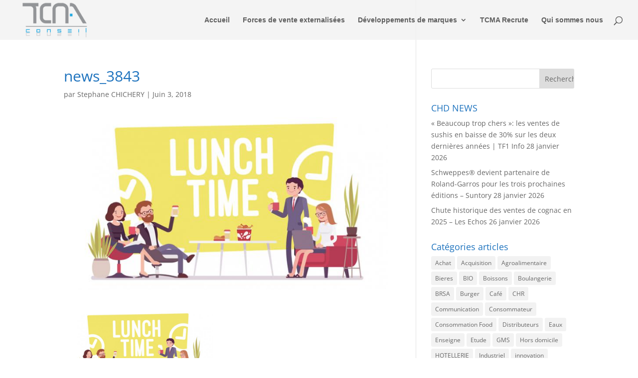

--- FILE ---
content_type: text/html; charset=UTF-8
request_url: https://www.tcma-conseil.com/dejeuner-en-terrasse-ou-sandwich-devant-lecran-les-habitudes-des-cadres-francais-2/news_3843/
body_size: 18975
content:
<!DOCTYPE html>
<html lang="fr-FR">
<head>
	<meta charset="UTF-8" />
<meta http-equiv="X-UA-Compatible" content="IE=edge">
	<link rel="pingback" href="https://www.tcma-conseil.com/xmlrpc.php" />

	<script type="text/javascript">
		document.documentElement.className = 'js';
	</script>

	<link rel="preconnect" href="https://fonts.gstatic.com" crossorigin /><style id="et-divi-open-sans-inline-css">/* Original: https://fonts.googleapis.com/css?family=Open+Sans:300italic,400italic,600italic,700italic,800italic,400,300,600,700,800&#038;subset=cyrillic,cyrillic-ext,greek,greek-ext,latin,latin-ext,vietnamese&#038;display=swap *//* User Agent: Mozilla/5.0 (Unknown; Linux x86_64) AppleWebKit/538.1 (KHTML, like Gecko) Safari/538.1 Daum/4.1 */@font-face {font-family: 'Open Sans';font-style: italic;font-weight: 300;font-stretch: normal;font-display: swap;src: url(https://fonts.gstatic.com/s/opensans/v44/memQYaGs126MiZpBA-UFUIcVXSCEkx2cmqvXlWq8tWZ0Pw86hd0Rk5hkaVc.ttf) format('truetype');}@font-face {font-family: 'Open Sans';font-style: italic;font-weight: 400;font-stretch: normal;font-display: swap;src: url(https://fonts.gstatic.com/s/opensans/v44/memQYaGs126MiZpBA-UFUIcVXSCEkx2cmqvXlWq8tWZ0Pw86hd0Rk8ZkaVc.ttf) format('truetype');}@font-face {font-family: 'Open Sans';font-style: italic;font-weight: 600;font-stretch: normal;font-display: swap;src: url(https://fonts.gstatic.com/s/opensans/v44/memQYaGs126MiZpBA-UFUIcVXSCEkx2cmqvXlWq8tWZ0Pw86hd0RkxhjaVc.ttf) format('truetype');}@font-face {font-family: 'Open Sans';font-style: italic;font-weight: 700;font-stretch: normal;font-display: swap;src: url(https://fonts.gstatic.com/s/opensans/v44/memQYaGs126MiZpBA-UFUIcVXSCEkx2cmqvXlWq8tWZ0Pw86hd0RkyFjaVc.ttf) format('truetype');}@font-face {font-family: 'Open Sans';font-style: italic;font-weight: 800;font-stretch: normal;font-display: swap;src: url(https://fonts.gstatic.com/s/opensans/v44/memQYaGs126MiZpBA-UFUIcVXSCEkx2cmqvXlWq8tWZ0Pw86hd0Rk0ZjaVc.ttf) format('truetype');}@font-face {font-family: 'Open Sans';font-style: normal;font-weight: 300;font-stretch: normal;font-display: swap;src: url(https://fonts.gstatic.com/s/opensans/v44/memSYaGs126MiZpBA-UvWbX2vVnXBbObj2OVZyOOSr4dVJWUgsiH0C4n.ttf) format('truetype');}@font-face {font-family: 'Open Sans';font-style: normal;font-weight: 400;font-stretch: normal;font-display: swap;src: url(https://fonts.gstatic.com/s/opensans/v44/memSYaGs126MiZpBA-UvWbX2vVnXBbObj2OVZyOOSr4dVJWUgsjZ0C4n.ttf) format('truetype');}@font-face {font-family: 'Open Sans';font-style: normal;font-weight: 600;font-stretch: normal;font-display: swap;src: url(https://fonts.gstatic.com/s/opensans/v44/memSYaGs126MiZpBA-UvWbX2vVnXBbObj2OVZyOOSr4dVJWUgsgH1y4n.ttf) format('truetype');}@font-face {font-family: 'Open Sans';font-style: normal;font-weight: 700;font-stretch: normal;font-display: swap;src: url(https://fonts.gstatic.com/s/opensans/v44/memSYaGs126MiZpBA-UvWbX2vVnXBbObj2OVZyOOSr4dVJWUgsg-1y4n.ttf) format('truetype');}@font-face {font-family: 'Open Sans';font-style: normal;font-weight: 800;font-stretch: normal;font-display: swap;src: url(https://fonts.gstatic.com/s/opensans/v44/memSYaGs126MiZpBA-UvWbX2vVnXBbObj2OVZyOOSr4dVJWUgshZ1y4n.ttf) format('truetype');}/* User Agent: Mozilla/5.0 (Windows NT 6.1; WOW64; rv:27.0) Gecko/20100101 Firefox/27.0 */@font-face {font-family: 'Open Sans';font-style: italic;font-weight: 300;font-stretch: normal;font-display: swap;src: url(https://fonts.gstatic.com/l/font?kit=memQYaGs126MiZpBA-UFUIcVXSCEkx2cmqvXlWq8tWZ0Pw86hd0Rk5hkaVQ&skey=743457fe2cc29280&v=v44) format('woff');}@font-face {font-family: 'Open Sans';font-style: italic;font-weight: 400;font-stretch: normal;font-display: swap;src: url(https://fonts.gstatic.com/l/font?kit=memQYaGs126MiZpBA-UFUIcVXSCEkx2cmqvXlWq8tWZ0Pw86hd0Rk8ZkaVQ&skey=743457fe2cc29280&v=v44) format('woff');}@font-face {font-family: 'Open Sans';font-style: italic;font-weight: 600;font-stretch: normal;font-display: swap;src: url(https://fonts.gstatic.com/l/font?kit=memQYaGs126MiZpBA-UFUIcVXSCEkx2cmqvXlWq8tWZ0Pw86hd0RkxhjaVQ&skey=743457fe2cc29280&v=v44) format('woff');}@font-face {font-family: 'Open Sans';font-style: italic;font-weight: 700;font-stretch: normal;font-display: swap;src: url(https://fonts.gstatic.com/l/font?kit=memQYaGs126MiZpBA-UFUIcVXSCEkx2cmqvXlWq8tWZ0Pw86hd0RkyFjaVQ&skey=743457fe2cc29280&v=v44) format('woff');}@font-face {font-family: 'Open Sans';font-style: italic;font-weight: 800;font-stretch: normal;font-display: swap;src: url(https://fonts.gstatic.com/l/font?kit=memQYaGs126MiZpBA-UFUIcVXSCEkx2cmqvXlWq8tWZ0Pw86hd0Rk0ZjaVQ&skey=743457fe2cc29280&v=v44) format('woff');}@font-face {font-family: 'Open Sans';font-style: normal;font-weight: 300;font-stretch: normal;font-display: swap;src: url(https://fonts.gstatic.com/l/font?kit=memSYaGs126MiZpBA-UvWbX2vVnXBbObj2OVZyOOSr4dVJWUgsiH0C4k&skey=62c1cbfccc78b4b2&v=v44) format('woff');}@font-face {font-family: 'Open Sans';font-style: normal;font-weight: 400;font-stretch: normal;font-display: swap;src: url(https://fonts.gstatic.com/l/font?kit=memSYaGs126MiZpBA-UvWbX2vVnXBbObj2OVZyOOSr4dVJWUgsjZ0C4k&skey=62c1cbfccc78b4b2&v=v44) format('woff');}@font-face {font-family: 'Open Sans';font-style: normal;font-weight: 600;font-stretch: normal;font-display: swap;src: url(https://fonts.gstatic.com/l/font?kit=memSYaGs126MiZpBA-UvWbX2vVnXBbObj2OVZyOOSr4dVJWUgsgH1y4k&skey=62c1cbfccc78b4b2&v=v44) format('woff');}@font-face {font-family: 'Open Sans';font-style: normal;font-weight: 700;font-stretch: normal;font-display: swap;src: url(https://fonts.gstatic.com/l/font?kit=memSYaGs126MiZpBA-UvWbX2vVnXBbObj2OVZyOOSr4dVJWUgsg-1y4k&skey=62c1cbfccc78b4b2&v=v44) format('woff');}@font-face {font-family: 'Open Sans';font-style: normal;font-weight: 800;font-stretch: normal;font-display: swap;src: url(https://fonts.gstatic.com/l/font?kit=memSYaGs126MiZpBA-UvWbX2vVnXBbObj2OVZyOOSr4dVJWUgshZ1y4k&skey=62c1cbfccc78b4b2&v=v44) format('woff');}/* User Agent: Mozilla/5.0 (Windows NT 6.3; rv:39.0) Gecko/20100101 Firefox/39.0 */@font-face {font-family: 'Open Sans';font-style: italic;font-weight: 300;font-stretch: normal;font-display: swap;src: url(https://fonts.gstatic.com/s/opensans/v44/memQYaGs126MiZpBA-UFUIcVXSCEkx2cmqvXlWq8tWZ0Pw86hd0Rk5hkaVI.woff2) format('woff2');}@font-face {font-family: 'Open Sans';font-style: italic;font-weight: 400;font-stretch: normal;font-display: swap;src: url(https://fonts.gstatic.com/s/opensans/v44/memQYaGs126MiZpBA-UFUIcVXSCEkx2cmqvXlWq8tWZ0Pw86hd0Rk8ZkaVI.woff2) format('woff2');}@font-face {font-family: 'Open Sans';font-style: italic;font-weight: 600;font-stretch: normal;font-display: swap;src: url(https://fonts.gstatic.com/s/opensans/v44/memQYaGs126MiZpBA-UFUIcVXSCEkx2cmqvXlWq8tWZ0Pw86hd0RkxhjaVI.woff2) format('woff2');}@font-face {font-family: 'Open Sans';font-style: italic;font-weight: 700;font-stretch: normal;font-display: swap;src: url(https://fonts.gstatic.com/s/opensans/v44/memQYaGs126MiZpBA-UFUIcVXSCEkx2cmqvXlWq8tWZ0Pw86hd0RkyFjaVI.woff2) format('woff2');}@font-face {font-family: 'Open Sans';font-style: italic;font-weight: 800;font-stretch: normal;font-display: swap;src: url(https://fonts.gstatic.com/s/opensans/v44/memQYaGs126MiZpBA-UFUIcVXSCEkx2cmqvXlWq8tWZ0Pw86hd0Rk0ZjaVI.woff2) format('woff2');}@font-face {font-family: 'Open Sans';font-style: normal;font-weight: 300;font-stretch: normal;font-display: swap;src: url(https://fonts.gstatic.com/s/opensans/v44/memSYaGs126MiZpBA-UvWbX2vVnXBbObj2OVZyOOSr4dVJWUgsiH0C4i.woff2) format('woff2');}@font-face {font-family: 'Open Sans';font-style: normal;font-weight: 400;font-stretch: normal;font-display: swap;src: url(https://fonts.gstatic.com/s/opensans/v44/memSYaGs126MiZpBA-UvWbX2vVnXBbObj2OVZyOOSr4dVJWUgsjZ0C4i.woff2) format('woff2');}@font-face {font-family: 'Open Sans';font-style: normal;font-weight: 600;font-stretch: normal;font-display: swap;src: url(https://fonts.gstatic.com/s/opensans/v44/memSYaGs126MiZpBA-UvWbX2vVnXBbObj2OVZyOOSr4dVJWUgsgH1y4i.woff2) format('woff2');}@font-face {font-family: 'Open Sans';font-style: normal;font-weight: 700;font-stretch: normal;font-display: swap;src: url(https://fonts.gstatic.com/s/opensans/v44/memSYaGs126MiZpBA-UvWbX2vVnXBbObj2OVZyOOSr4dVJWUgsg-1y4i.woff2) format('woff2');}@font-face {font-family: 'Open Sans';font-style: normal;font-weight: 800;font-stretch: normal;font-display: swap;src: url(https://fonts.gstatic.com/s/opensans/v44/memSYaGs126MiZpBA-UvWbX2vVnXBbObj2OVZyOOSr4dVJWUgshZ1y4i.woff2) format('woff2');}</style><meta name='robots' content='index, follow, max-image-preview:large, max-snippet:-1, max-video-preview:-1' />
<script type="text/javascript">
			let jqueryParams=[],jQuery=function(r){return jqueryParams=[...jqueryParams,r],jQuery},$=function(r){return jqueryParams=[...jqueryParams,r],$};window.jQuery=jQuery,window.$=jQuery;let customHeadScripts=!1;jQuery.fn=jQuery.prototype={},$.fn=jQuery.prototype={},jQuery.noConflict=function(r){if(window.jQuery)return jQuery=window.jQuery,$=window.jQuery,customHeadScripts=!0,jQuery.noConflict},jQuery.ready=function(r){jqueryParams=[...jqueryParams,r]},$.ready=function(r){jqueryParams=[...jqueryParams,r]},jQuery.load=function(r){jqueryParams=[...jqueryParams,r]},$.load=function(r){jqueryParams=[...jqueryParams,r]},jQuery.fn.ready=function(r){jqueryParams=[...jqueryParams,r]},$.fn.ready=function(r){jqueryParams=[...jqueryParams,r]};</script>
	<!-- This site is optimized with the Yoast SEO plugin v26.1.1 - https://yoast.com/wordpress/plugins/seo/ -->
	<title>news_3843 - TCMA CONSEIL</title>
	<link rel="canonical" href="https://www.tcma-conseil.com/dejeuner-en-terrasse-ou-sandwich-devant-lecran-les-habitudes-des-cadres-francais-2/news_3843/" />
	<meta property="og:locale" content="fr_FR" />
	<meta property="og:type" content="article" />
	<meta property="og:title" content="news_3843 - TCMA CONSEIL" />
	<meta property="og:url" content="https://www.tcma-conseil.com/dejeuner-en-terrasse-ou-sandwich-devant-lecran-les-habitudes-des-cadres-francais-2/news_3843/" />
	<meta property="og:site_name" content="TCMA CONSEIL" />
	<meta property="og:image" content="https://www.tcma-conseil.com/dejeuner-en-terrasse-ou-sandwich-devant-lecran-les-habitudes-des-cadres-francais-2/news_3843" />
	<meta property="og:image:width" content="740" />
	<meta property="og:image:height" content="410" />
	<meta property="og:image:type" content="image/jpeg" />
	<meta name="twitter:card" content="summary_large_image" />
	<meta name="twitter:site" content="@TCMA" />
	<script type="application/ld+json" class="yoast-schema-graph">{"@context":"https://schema.org","@graph":[{"@type":"WebPage","@id":"https://www.tcma-conseil.com/dejeuner-en-terrasse-ou-sandwich-devant-lecran-les-habitudes-des-cadres-francais-2/news_3843/","url":"https://www.tcma-conseil.com/dejeuner-en-terrasse-ou-sandwich-devant-lecran-les-habitudes-des-cadres-francais-2/news_3843/","name":"news_3843 - TCMA CONSEIL","isPartOf":{"@id":"https://www.tcma-conseil.com/#website"},"primaryImageOfPage":{"@id":"https://www.tcma-conseil.com/dejeuner-en-terrasse-ou-sandwich-devant-lecran-les-habitudes-des-cadres-francais-2/news_3843/#primaryimage"},"image":{"@id":"https://www.tcma-conseil.com/dejeuner-en-terrasse-ou-sandwich-devant-lecran-les-habitudes-des-cadres-francais-2/news_3843/#primaryimage"},"thumbnailUrl":"https://www.tcma-conseil.com/wp-content/uploads/2018/06/news_3843.jpg","datePublished":"2018-06-03T19:20:21+00:00","breadcrumb":{"@id":"https://www.tcma-conseil.com/dejeuner-en-terrasse-ou-sandwich-devant-lecran-les-habitudes-des-cadres-francais-2/news_3843/#breadcrumb"},"inLanguage":"fr-FR","potentialAction":[{"@type":"ReadAction","target":["https://www.tcma-conseil.com/dejeuner-en-terrasse-ou-sandwich-devant-lecran-les-habitudes-des-cadres-francais-2/news_3843/"]}]},{"@type":"ImageObject","inLanguage":"fr-FR","@id":"https://www.tcma-conseil.com/dejeuner-en-terrasse-ou-sandwich-devant-lecran-les-habitudes-des-cadres-francais-2/news_3843/#primaryimage","url":"https://www.tcma-conseil.com/wp-content/uploads/2018/06/news_3843.jpg","contentUrl":"https://www.tcma-conseil.com/wp-content/uploads/2018/06/news_3843.jpg","width":740,"height":410},{"@type":"BreadcrumbList","@id":"https://www.tcma-conseil.com/dejeuner-en-terrasse-ou-sandwich-devant-lecran-les-habitudes-des-cadres-francais-2/news_3843/#breadcrumb","itemListElement":[{"@type":"ListItem","position":1,"name":"Accueil","item":"https://www.tcma-conseil.com/"},{"@type":"ListItem","position":2,"name":"Déjeuner en terrasse ou sandwich devant l’écran, les habitudes des cadres français","item":"https://www.tcma-conseil.com/dejeuner-en-terrasse-ou-sandwich-devant-lecran-les-habitudes-des-cadres-francais-2/"},{"@type":"ListItem","position":3,"name":"news_3843"}]},{"@type":"WebSite","@id":"https://www.tcma-conseil.com/#website","url":"https://www.tcma-conseil.com/","name":"TCMA CONSEIL","description":"Concentrez vous sur l&#039;essentiel, nous nous occupons de reste","publisher":{"@id":"https://www.tcma-conseil.com/#organization"},"potentialAction":[{"@type":"SearchAction","target":{"@type":"EntryPoint","urlTemplate":"https://www.tcma-conseil.com/?s={search_term_string}"},"query-input":{"@type":"PropertyValueSpecification","valueRequired":true,"valueName":"search_term_string"}}],"inLanguage":"fr-FR"},{"@type":"Organization","@id":"https://www.tcma-conseil.com/#organization","name":"TCMA","url":"https://www.tcma-conseil.com/","logo":{"@type":"ImageObject","inLanguage":"fr-FR","@id":"https://www.tcma-conseil.com/#/schema/logo/image/","url":"https://www.tcma-conseil.com/wp-content/uploads/2016/08/lOGO-SLIDER-HOMR-PAGE-e1473777281187.jpg","contentUrl":"https://www.tcma-conseil.com/wp-content/uploads/2016/08/lOGO-SLIDER-HOMR-PAGE-e1473777281187.jpg","width":947,"height":568,"caption":"TCMA"},"image":{"@id":"https://www.tcma-conseil.com/#/schema/logo/image/"},"sameAs":["https://x.com/TCMA"]}]}</script>
	<!-- / Yoast SEO plugin. -->


<link rel="alternate" type="application/rss+xml" title="TCMA CONSEIL &raquo; Flux" href="https://www.tcma-conseil.com/feed/" />
<link rel="alternate" type="application/rss+xml" title="TCMA CONSEIL &raquo; Flux des commentaires" href="https://www.tcma-conseil.com/comments/feed/" />
<meta content="Divi Child v.4.4.5.1588915969" name="generator"/><link rel='stylesheet' id='validate-engine-css-css' href='//www.tcma-conseil.com/wp-content/cache/wpfc-minified/g5qtyi3q/fxe1w.css' type='text/css' media='all' />
<link rel='stylesheet' id='wp-block-library-css' href='//www.tcma-conseil.com/wp-content/cache/wpfc-minified/eszqliyq/fxe1w.css' type='text/css' media='all' />
<style id='wp-block-library-theme-inline-css' type='text/css'>
.wp-block-audio :where(figcaption){color:#555;font-size:13px;text-align:center}.is-dark-theme .wp-block-audio :where(figcaption){color:#ffffffa6}.wp-block-audio{margin:0 0 1em}.wp-block-code{border:1px solid #ccc;border-radius:4px;font-family:Menlo,Consolas,monaco,monospace;padding:.8em 1em}.wp-block-embed :where(figcaption){color:#555;font-size:13px;text-align:center}.is-dark-theme .wp-block-embed :where(figcaption){color:#ffffffa6}.wp-block-embed{margin:0 0 1em}.blocks-gallery-caption{color:#555;font-size:13px;text-align:center}.is-dark-theme .blocks-gallery-caption{color:#ffffffa6}:root :where(.wp-block-image figcaption){color:#555;font-size:13px;text-align:center}.is-dark-theme :root :where(.wp-block-image figcaption){color:#ffffffa6}.wp-block-image{margin:0 0 1em}.wp-block-pullquote{border-bottom:4px solid;border-top:4px solid;color:currentColor;margin-bottom:1.75em}.wp-block-pullquote cite,.wp-block-pullquote footer,.wp-block-pullquote__citation{color:currentColor;font-size:.8125em;font-style:normal;text-transform:uppercase}.wp-block-quote{border-left:.25em solid;margin:0 0 1.75em;padding-left:1em}.wp-block-quote cite,.wp-block-quote footer{color:currentColor;font-size:.8125em;font-style:normal;position:relative}.wp-block-quote:where(.has-text-align-right){border-left:none;border-right:.25em solid;padding-left:0;padding-right:1em}.wp-block-quote:where(.has-text-align-center){border:none;padding-left:0}.wp-block-quote.is-large,.wp-block-quote.is-style-large,.wp-block-quote:where(.is-style-plain){border:none}.wp-block-search .wp-block-search__label{font-weight:700}.wp-block-search__button{border:1px solid #ccc;padding:.375em .625em}:where(.wp-block-group.has-background){padding:1.25em 2.375em}.wp-block-separator.has-css-opacity{opacity:.4}.wp-block-separator{border:none;border-bottom:2px solid;margin-left:auto;margin-right:auto}.wp-block-separator.has-alpha-channel-opacity{opacity:1}.wp-block-separator:not(.is-style-wide):not(.is-style-dots){width:100px}.wp-block-separator.has-background:not(.is-style-dots){border-bottom:none;height:1px}.wp-block-separator.has-background:not(.is-style-wide):not(.is-style-dots){height:2px}.wp-block-table{margin:0 0 1em}.wp-block-table td,.wp-block-table th{word-break:normal}.wp-block-table :where(figcaption){color:#555;font-size:13px;text-align:center}.is-dark-theme .wp-block-table :where(figcaption){color:#ffffffa6}.wp-block-video :where(figcaption){color:#555;font-size:13px;text-align:center}.is-dark-theme .wp-block-video :where(figcaption){color:#ffffffa6}.wp-block-video{margin:0 0 1em}:root :where(.wp-block-template-part.has-background){margin-bottom:0;margin-top:0;padding:1.25em 2.375em}
</style>
<style id='global-styles-inline-css' type='text/css'>
:root{--wp--preset--aspect-ratio--square: 1;--wp--preset--aspect-ratio--4-3: 4/3;--wp--preset--aspect-ratio--3-4: 3/4;--wp--preset--aspect-ratio--3-2: 3/2;--wp--preset--aspect-ratio--2-3: 2/3;--wp--preset--aspect-ratio--16-9: 16/9;--wp--preset--aspect-ratio--9-16: 9/16;--wp--preset--color--black: #000000;--wp--preset--color--cyan-bluish-gray: #abb8c3;--wp--preset--color--white: #ffffff;--wp--preset--color--pale-pink: #f78da7;--wp--preset--color--vivid-red: #cf2e2e;--wp--preset--color--luminous-vivid-orange: #ff6900;--wp--preset--color--luminous-vivid-amber: #fcb900;--wp--preset--color--light-green-cyan: #7bdcb5;--wp--preset--color--vivid-green-cyan: #00d084;--wp--preset--color--pale-cyan-blue: #8ed1fc;--wp--preset--color--vivid-cyan-blue: #0693e3;--wp--preset--color--vivid-purple: #9b51e0;--wp--preset--gradient--vivid-cyan-blue-to-vivid-purple: linear-gradient(135deg,rgba(6,147,227,1) 0%,rgb(155,81,224) 100%);--wp--preset--gradient--light-green-cyan-to-vivid-green-cyan: linear-gradient(135deg,rgb(122,220,180) 0%,rgb(0,208,130) 100%);--wp--preset--gradient--luminous-vivid-amber-to-luminous-vivid-orange: linear-gradient(135deg,rgba(252,185,0,1) 0%,rgba(255,105,0,1) 100%);--wp--preset--gradient--luminous-vivid-orange-to-vivid-red: linear-gradient(135deg,rgba(255,105,0,1) 0%,rgb(207,46,46) 100%);--wp--preset--gradient--very-light-gray-to-cyan-bluish-gray: linear-gradient(135deg,rgb(238,238,238) 0%,rgb(169,184,195) 100%);--wp--preset--gradient--cool-to-warm-spectrum: linear-gradient(135deg,rgb(74,234,220) 0%,rgb(151,120,209) 20%,rgb(207,42,186) 40%,rgb(238,44,130) 60%,rgb(251,105,98) 80%,rgb(254,248,76) 100%);--wp--preset--gradient--blush-light-purple: linear-gradient(135deg,rgb(255,206,236) 0%,rgb(152,150,240) 100%);--wp--preset--gradient--blush-bordeaux: linear-gradient(135deg,rgb(254,205,165) 0%,rgb(254,45,45) 50%,rgb(107,0,62) 100%);--wp--preset--gradient--luminous-dusk: linear-gradient(135deg,rgb(255,203,112) 0%,rgb(199,81,192) 50%,rgb(65,88,208) 100%);--wp--preset--gradient--pale-ocean: linear-gradient(135deg,rgb(255,245,203) 0%,rgb(182,227,212) 50%,rgb(51,167,181) 100%);--wp--preset--gradient--electric-grass: linear-gradient(135deg,rgb(202,248,128) 0%,rgb(113,206,126) 100%);--wp--preset--gradient--midnight: linear-gradient(135deg,rgb(2,3,129) 0%,rgb(40,116,252) 100%);--wp--preset--font-size--small: 13px;--wp--preset--font-size--medium: 20px;--wp--preset--font-size--large: 36px;--wp--preset--font-size--x-large: 42px;--wp--preset--spacing--20: 0.44rem;--wp--preset--spacing--30: 0.67rem;--wp--preset--spacing--40: 1rem;--wp--preset--spacing--50: 1.5rem;--wp--preset--spacing--60: 2.25rem;--wp--preset--spacing--70: 3.38rem;--wp--preset--spacing--80: 5.06rem;--wp--preset--shadow--natural: 6px 6px 9px rgba(0, 0, 0, 0.2);--wp--preset--shadow--deep: 12px 12px 50px rgba(0, 0, 0, 0.4);--wp--preset--shadow--sharp: 6px 6px 0px rgba(0, 0, 0, 0.2);--wp--preset--shadow--outlined: 6px 6px 0px -3px rgba(255, 255, 255, 1), 6px 6px rgba(0, 0, 0, 1);--wp--preset--shadow--crisp: 6px 6px 0px rgba(0, 0, 0, 1);}:root { --wp--style--global--content-size: 823px;--wp--style--global--wide-size: 1080px; }:where(body) { margin: 0; }.wp-site-blocks > .alignleft { float: left; margin-right: 2em; }.wp-site-blocks > .alignright { float: right; margin-left: 2em; }.wp-site-blocks > .aligncenter { justify-content: center; margin-left: auto; margin-right: auto; }:where(.is-layout-flex){gap: 0.5em;}:where(.is-layout-grid){gap: 0.5em;}.is-layout-flow > .alignleft{float: left;margin-inline-start: 0;margin-inline-end: 2em;}.is-layout-flow > .alignright{float: right;margin-inline-start: 2em;margin-inline-end: 0;}.is-layout-flow > .aligncenter{margin-left: auto !important;margin-right: auto !important;}.is-layout-constrained > .alignleft{float: left;margin-inline-start: 0;margin-inline-end: 2em;}.is-layout-constrained > .alignright{float: right;margin-inline-start: 2em;margin-inline-end: 0;}.is-layout-constrained > .aligncenter{margin-left: auto !important;margin-right: auto !important;}.is-layout-constrained > :where(:not(.alignleft):not(.alignright):not(.alignfull)){max-width: var(--wp--style--global--content-size);margin-left: auto !important;margin-right: auto !important;}.is-layout-constrained > .alignwide{max-width: var(--wp--style--global--wide-size);}body .is-layout-flex{display: flex;}.is-layout-flex{flex-wrap: wrap;align-items: center;}.is-layout-flex > :is(*, div){margin: 0;}body .is-layout-grid{display: grid;}.is-layout-grid > :is(*, div){margin: 0;}body{padding-top: 0px;padding-right: 0px;padding-bottom: 0px;padding-left: 0px;}:root :where(.wp-element-button, .wp-block-button__link){background-color: #32373c;border-width: 0;color: #fff;font-family: inherit;font-size: inherit;line-height: inherit;padding: calc(0.667em + 2px) calc(1.333em + 2px);text-decoration: none;}.has-black-color{color: var(--wp--preset--color--black) !important;}.has-cyan-bluish-gray-color{color: var(--wp--preset--color--cyan-bluish-gray) !important;}.has-white-color{color: var(--wp--preset--color--white) !important;}.has-pale-pink-color{color: var(--wp--preset--color--pale-pink) !important;}.has-vivid-red-color{color: var(--wp--preset--color--vivid-red) !important;}.has-luminous-vivid-orange-color{color: var(--wp--preset--color--luminous-vivid-orange) !important;}.has-luminous-vivid-amber-color{color: var(--wp--preset--color--luminous-vivid-amber) !important;}.has-light-green-cyan-color{color: var(--wp--preset--color--light-green-cyan) !important;}.has-vivid-green-cyan-color{color: var(--wp--preset--color--vivid-green-cyan) !important;}.has-pale-cyan-blue-color{color: var(--wp--preset--color--pale-cyan-blue) !important;}.has-vivid-cyan-blue-color{color: var(--wp--preset--color--vivid-cyan-blue) !important;}.has-vivid-purple-color{color: var(--wp--preset--color--vivid-purple) !important;}.has-black-background-color{background-color: var(--wp--preset--color--black) !important;}.has-cyan-bluish-gray-background-color{background-color: var(--wp--preset--color--cyan-bluish-gray) !important;}.has-white-background-color{background-color: var(--wp--preset--color--white) !important;}.has-pale-pink-background-color{background-color: var(--wp--preset--color--pale-pink) !important;}.has-vivid-red-background-color{background-color: var(--wp--preset--color--vivid-red) !important;}.has-luminous-vivid-orange-background-color{background-color: var(--wp--preset--color--luminous-vivid-orange) !important;}.has-luminous-vivid-amber-background-color{background-color: var(--wp--preset--color--luminous-vivid-amber) !important;}.has-light-green-cyan-background-color{background-color: var(--wp--preset--color--light-green-cyan) !important;}.has-vivid-green-cyan-background-color{background-color: var(--wp--preset--color--vivid-green-cyan) !important;}.has-pale-cyan-blue-background-color{background-color: var(--wp--preset--color--pale-cyan-blue) !important;}.has-vivid-cyan-blue-background-color{background-color: var(--wp--preset--color--vivid-cyan-blue) !important;}.has-vivid-purple-background-color{background-color: var(--wp--preset--color--vivid-purple) !important;}.has-black-border-color{border-color: var(--wp--preset--color--black) !important;}.has-cyan-bluish-gray-border-color{border-color: var(--wp--preset--color--cyan-bluish-gray) !important;}.has-white-border-color{border-color: var(--wp--preset--color--white) !important;}.has-pale-pink-border-color{border-color: var(--wp--preset--color--pale-pink) !important;}.has-vivid-red-border-color{border-color: var(--wp--preset--color--vivid-red) !important;}.has-luminous-vivid-orange-border-color{border-color: var(--wp--preset--color--luminous-vivid-orange) !important;}.has-luminous-vivid-amber-border-color{border-color: var(--wp--preset--color--luminous-vivid-amber) !important;}.has-light-green-cyan-border-color{border-color: var(--wp--preset--color--light-green-cyan) !important;}.has-vivid-green-cyan-border-color{border-color: var(--wp--preset--color--vivid-green-cyan) !important;}.has-pale-cyan-blue-border-color{border-color: var(--wp--preset--color--pale-cyan-blue) !important;}.has-vivid-cyan-blue-border-color{border-color: var(--wp--preset--color--vivid-cyan-blue) !important;}.has-vivid-purple-border-color{border-color: var(--wp--preset--color--vivid-purple) !important;}.has-vivid-cyan-blue-to-vivid-purple-gradient-background{background: var(--wp--preset--gradient--vivid-cyan-blue-to-vivid-purple) !important;}.has-light-green-cyan-to-vivid-green-cyan-gradient-background{background: var(--wp--preset--gradient--light-green-cyan-to-vivid-green-cyan) !important;}.has-luminous-vivid-amber-to-luminous-vivid-orange-gradient-background{background: var(--wp--preset--gradient--luminous-vivid-amber-to-luminous-vivid-orange) !important;}.has-luminous-vivid-orange-to-vivid-red-gradient-background{background: var(--wp--preset--gradient--luminous-vivid-orange-to-vivid-red) !important;}.has-very-light-gray-to-cyan-bluish-gray-gradient-background{background: var(--wp--preset--gradient--very-light-gray-to-cyan-bluish-gray) !important;}.has-cool-to-warm-spectrum-gradient-background{background: var(--wp--preset--gradient--cool-to-warm-spectrum) !important;}.has-blush-light-purple-gradient-background{background: var(--wp--preset--gradient--blush-light-purple) !important;}.has-blush-bordeaux-gradient-background{background: var(--wp--preset--gradient--blush-bordeaux) !important;}.has-luminous-dusk-gradient-background{background: var(--wp--preset--gradient--luminous-dusk) !important;}.has-pale-ocean-gradient-background{background: var(--wp--preset--gradient--pale-ocean) !important;}.has-electric-grass-gradient-background{background: var(--wp--preset--gradient--electric-grass) !important;}.has-midnight-gradient-background{background: var(--wp--preset--gradient--midnight) !important;}.has-small-font-size{font-size: var(--wp--preset--font-size--small) !important;}.has-medium-font-size{font-size: var(--wp--preset--font-size--medium) !important;}.has-large-font-size{font-size: var(--wp--preset--font-size--large) !important;}.has-x-large-font-size{font-size: var(--wp--preset--font-size--x-large) !important;}
:where(.wp-block-post-template.is-layout-flex){gap: 1.25em;}:where(.wp-block-post-template.is-layout-grid){gap: 1.25em;}
:where(.wp-block-columns.is-layout-flex){gap: 2em;}:where(.wp-block-columns.is-layout-grid){gap: 2em;}
:root :where(.wp-block-pullquote){font-size: 1.5em;line-height: 1.6;}
</style>
<style id='divi-style-parent-inline-inline-css' type='text/css'>
/*!
Theme Name: Divi
Theme URI: http://www.elegantthemes.com/gallery/divi/
Version: 4.27.4
Description: Smart. Flexible. Beautiful. Divi is the most powerful theme in our collection.
Author: Elegant Themes
Author URI: http://www.elegantthemes.com
License: GNU General Public License v2
License URI: http://www.gnu.org/licenses/gpl-2.0.html
*/

a,abbr,acronym,address,applet,b,big,blockquote,body,center,cite,code,dd,del,dfn,div,dl,dt,em,fieldset,font,form,h1,h2,h3,h4,h5,h6,html,i,iframe,img,ins,kbd,label,legend,li,object,ol,p,pre,q,s,samp,small,span,strike,strong,sub,sup,tt,u,ul,var{margin:0;padding:0;border:0;outline:0;font-size:100%;-ms-text-size-adjust:100%;-webkit-text-size-adjust:100%;vertical-align:baseline;background:transparent}body{line-height:1}ol,ul{list-style:none}blockquote,q{quotes:none}blockquote:after,blockquote:before,q:after,q:before{content:"";content:none}blockquote{margin:20px 0 30px;border-left:5px solid;padding-left:20px}:focus{outline:0}del{text-decoration:line-through}pre{overflow:auto;padding:10px}figure{margin:0}table{border-collapse:collapse;border-spacing:0}article,aside,footer,header,hgroup,nav,section{display:block}body{font-family:Open Sans,Arial,sans-serif;font-size:14px;color:#666;background-color:#fff;line-height:1.7em;font-weight:500;-webkit-font-smoothing:antialiased;-moz-osx-font-smoothing:grayscale}body.page-template-page-template-blank-php #page-container{padding-top:0!important}body.et_cover_background{background-size:cover!important;background-position:top!important;background-repeat:no-repeat!important;background-attachment:fixed}a{color:#2ea3f2}a,a:hover{text-decoration:none}p{padding-bottom:1em}p:not(.has-background):last-of-type{padding-bottom:0}p.et_normal_padding{padding-bottom:1em}strong{font-weight:700}cite,em,i{font-style:italic}code,pre{font-family:Courier New,monospace;margin-bottom:10px}ins{text-decoration:none}sub,sup{height:0;line-height:1;position:relative;vertical-align:baseline}sup{bottom:.8em}sub{top:.3em}dl{margin:0 0 1.5em}dl dt{font-weight:700}dd{margin-left:1.5em}blockquote p{padding-bottom:0}embed,iframe,object,video{max-width:100%}h1,h2,h3,h4,h5,h6{color:#333;padding-bottom:10px;line-height:1em;font-weight:500}h1 a,h2 a,h3 a,h4 a,h5 a,h6 a{color:inherit}h1{font-size:30px}h2{font-size:26px}h3{font-size:22px}h4{font-size:18px}h5{font-size:16px}h6{font-size:14px}input{-webkit-appearance:none}input[type=checkbox]{-webkit-appearance:checkbox}input[type=radio]{-webkit-appearance:radio}input.text,input.title,input[type=email],input[type=password],input[type=tel],input[type=text],select,textarea{background-color:#fff;border:1px solid #bbb;padding:2px;color:#4e4e4e}input.text:focus,input.title:focus,input[type=text]:focus,select:focus,textarea:focus{border-color:#2d3940;color:#3e3e3e}input.text,input.title,input[type=text],select,textarea{margin:0}textarea{padding:4px}button,input,select,textarea{font-family:inherit}img{max-width:100%;height:auto}.clear{clear:both}br.clear{margin:0;padding:0}.pagination{clear:both}#et_search_icon:hover,.et-social-icon a:hover,.et_password_protected_form .et_submit_button,.form-submit .et_pb_buttontton.alt.disabled,.nav-single a,.posted_in a{color:#2ea3f2}.et-search-form,blockquote{border-color:#2ea3f2}#main-content{background-color:#fff}.container{width:80%;max-width:1080px;margin:auto;position:relative}body:not(.et-tb) #main-content .container,body:not(.et-tb-has-header) #main-content .container{padding-top:58px}.et_full_width_page #main-content .container:before{display:none}.main_title{margin-bottom:20px}.et_password_protected_form .et_submit_button:hover,.form-submit .et_pb_button:hover{background:rgba(0,0,0,.05)}.et_button_icon_visible .et_pb_button{padding-right:2em;padding-left:.7em}.et_button_icon_visible .et_pb_button:after{opacity:1;margin-left:0}.et_button_left .et_pb_button:hover:after{left:.15em}.et_button_left .et_pb_button:after{margin-left:0;left:1em}.et_button_icon_visible.et_button_left .et_pb_button,.et_button_left .et_pb_button:hover,.et_button_left .et_pb_module .et_pb_button:hover{padding-left:2em;padding-right:.7em}.et_button_icon_visible.et_button_left .et_pb_button:after,.et_button_left .et_pb_button:hover:after{left:.15em}.et_password_protected_form .et_submit_button:hover,.form-submit .et_pb_button:hover{padding:.3em 1em}.et_button_no_icon .et_pb_button:after{display:none}.et_button_no_icon.et_button_icon_visible.et_button_left .et_pb_button,.et_button_no_icon.et_button_left .et_pb_button:hover,.et_button_no_icon .et_pb_button,.et_button_no_icon .et_pb_button:hover{padding:.3em 1em!important}.et_button_custom_icon .et_pb_button:after{line-height:1.7em}.et_button_custom_icon.et_button_icon_visible .et_pb_button:after,.et_button_custom_icon .et_pb_button:hover:after{margin-left:.3em}#left-area .post_format-post-format-gallery .wp-block-gallery:first-of-type{padding:0;margin-bottom:-16px}.entry-content table:not(.variations){border:1px solid #eee;margin:0 0 15px;text-align:left;width:100%}.entry-content thead th,.entry-content tr th{color:#555;font-weight:700;padding:9px 24px}.entry-content tr td{border-top:1px solid #eee;padding:6px 24px}#left-area ul,.entry-content ul,.et-l--body ul,.et-l--footer ul,.et-l--header ul{list-style-type:disc;padding:0 0 23px 1em;line-height:26px}#left-area ol,.entry-content ol,.et-l--body ol,.et-l--footer ol,.et-l--header ol{list-style-type:decimal;list-style-position:inside;padding:0 0 23px;line-height:26px}#left-area ul li ul,.entry-content ul li ol{padding:2px 0 2px 20px}#left-area ol li ul,.entry-content ol li ol,.et-l--body ol li ol,.et-l--footer ol li ol,.et-l--header ol li ol{padding:2px 0 2px 35px}#left-area ul.wp-block-gallery{display:-webkit-box;display:-ms-flexbox;display:flex;-ms-flex-wrap:wrap;flex-wrap:wrap;list-style-type:none;padding:0}#left-area ul.products{padding:0!important;line-height:1.7!important;list-style:none!important}.gallery-item a{display:block}.gallery-caption,.gallery-item a{width:90%}#wpadminbar{z-index:100001}#left-area .post-meta{font-size:14px;padding-bottom:15px}#left-area .post-meta a{text-decoration:none;color:#666}#left-area .et_featured_image{padding-bottom:7px}.single .post{padding-bottom:25px}body.single .et_audio_content{margin-bottom:-6px}.nav-single a{text-decoration:none;color:#2ea3f2;font-size:14px;font-weight:400}.nav-previous{float:left}.nav-next{float:right}.et_password_protected_form p input{background-color:#eee;border:none!important;width:100%!important;border-radius:0!important;font-size:14px;color:#999!important;padding:16px!important;-webkit-box-sizing:border-box;box-sizing:border-box}.et_password_protected_form label{display:none}.et_password_protected_form .et_submit_button{font-family:inherit;display:block;float:right;margin:8px auto 0;cursor:pointer}.post-password-required p.nocomments.container{max-width:100%}.post-password-required p.nocomments.container:before{display:none}.aligncenter,div.post .new-post .aligncenter{display:block;margin-left:auto;margin-right:auto}.wp-caption{border:1px solid #ddd;text-align:center;background-color:#f3f3f3;margin-bottom:10px;max-width:96%;padding:8px}.wp-caption.alignleft{margin:0 30px 20px 0}.wp-caption.alignright{margin:0 0 20px 30px}.wp-caption img{margin:0;padding:0;border:0}.wp-caption p.wp-caption-text{font-size:12px;padding:0 4px 5px;margin:0}.alignright{float:right}.alignleft{float:left}img.alignleft{display:inline;float:left;margin-right:15px}img.alignright{display:inline;float:right;margin-left:15px}.page.et_pb_pagebuilder_layout #main-content{background-color:transparent}body #main-content .et_builder_inner_content>h1,body #main-content .et_builder_inner_content>h2,body #main-content .et_builder_inner_content>h3,body #main-content .et_builder_inner_content>h4,body #main-content .et_builder_inner_content>h5,body #main-content .et_builder_inner_content>h6{line-height:1.4em}body #main-content .et_builder_inner_content>p{line-height:1.7em}.wp-block-pullquote{margin:20px 0 30px}.wp-block-pullquote.has-background blockquote{border-left:none}.wp-block-group.has-background{padding:1.5em 1.5em .5em}@media (min-width:981px){#left-area{width:79.125%;padding-bottom:23px}#main-content .container:before{content:"";position:absolute;top:0;height:100%;width:1px;background-color:#e2e2e2}.et_full_width_page #left-area,.et_no_sidebar #left-area{float:none;width:100%!important}.et_full_width_page #left-area{padding-bottom:0}.et_no_sidebar #main-content .container:before{display:none}}@media (max-width:980px){#page-container{padding-top:80px}.et-tb #page-container,.et-tb-has-header #page-container{padding-top:0!important}#left-area,#sidebar{width:100%!important}#main-content .container:before{display:none!important}.et_full_width_page .et_gallery_item:nth-child(4n+1){clear:none}}@media print{#page-container{padding-top:0!important}}#wp-admin-bar-et-use-visual-builder a:before{font-family:ETmodules!important;content:"\e625";font-size:30px!important;width:28px;margin-top:-3px;color:#974df3!important}#wp-admin-bar-et-use-visual-builder:hover a:before{color:#fff!important}#wp-admin-bar-et-use-visual-builder:hover a,#wp-admin-bar-et-use-visual-builder a:hover{transition:background-color .5s ease;-webkit-transition:background-color .5s ease;-moz-transition:background-color .5s ease;background-color:#7e3bd0!important;color:#fff!important}* html .clearfix,:first-child+html .clearfix{zoom:1}.iphone .et_pb_section_video_bg video::-webkit-media-controls-start-playback-button{display:none!important;-webkit-appearance:none}.et_mobile_device .et_pb_section_parallax .et_pb_parallax_css{background-attachment:scroll}.et-social-facebook a.icon:before{content:"\e093"}.et-social-twitter a.icon:before{content:"\e094"}.et-social-google-plus a.icon:before{content:"\e096"}.et-social-instagram a.icon:before{content:"\e09a"}.et-social-rss a.icon:before{content:"\e09e"}.ai1ec-single-event:after{content:" ";display:table;clear:both}.evcal_event_details .evcal_evdata_cell .eventon_details_shading_bot.eventon_details_shading_bot{z-index:3}.wp-block-divi-layout{margin-bottom:1em}*{-webkit-box-sizing:border-box;box-sizing:border-box}#et-info-email:before,#et-info-phone:before,#et_search_icon:before,.comment-reply-link:after,.et-cart-info span:before,.et-pb-arrow-next:before,.et-pb-arrow-prev:before,.et-social-icon a:before,.et_audio_container .mejs-playpause-button button:before,.et_audio_container .mejs-volume-button button:before,.et_overlay:before,.et_password_protected_form .et_submit_button:after,.et_pb_button:after,.et_pb_contact_reset:after,.et_pb_contact_submit:after,.et_pb_font_icon:before,.et_pb_newsletter_button:after,.et_pb_pricing_table_button:after,.et_pb_promo_button:after,.et_pb_testimonial:before,.et_pb_toggle_title:before,.form-submit .et_pb_button:after,.mobile_menu_bar:before,a.et_pb_more_button:after{font-family:ETmodules!important;speak:none;font-style:normal;font-weight:400;-webkit-font-feature-settings:normal;font-feature-settings:normal;font-variant:normal;text-transform:none;line-height:1;-webkit-font-smoothing:antialiased;-moz-osx-font-smoothing:grayscale;text-shadow:0 0;direction:ltr}.et-pb-icon,.et_pb_custom_button_icon.et_pb_button:after,.et_pb_login .et_pb_custom_button_icon.et_pb_button:after,.et_pb_woo_custom_button_icon .button.et_pb_custom_button_icon.et_pb_button:after,.et_pb_woo_custom_button_icon .button.et_pb_custom_button_icon.et_pb_button:hover:after{content:attr(data-icon)}.et-pb-icon{font-family:ETmodules;speak:none;font-weight:400;-webkit-font-feature-settings:normal;font-feature-settings:normal;font-variant:normal;text-transform:none;line-height:1;-webkit-font-smoothing:antialiased;font-size:96px;font-style:normal;display:inline-block;-webkit-box-sizing:border-box;box-sizing:border-box;direction:ltr}#et-ajax-saving{display:none;-webkit-transition:background .3s,-webkit-box-shadow .3s;transition:background .3s,-webkit-box-shadow .3s;transition:background .3s,box-shadow .3s;transition:background .3s,box-shadow .3s,-webkit-box-shadow .3s;-webkit-box-shadow:rgba(0,139,219,.247059) 0 0 60px;box-shadow:0 0 60px rgba(0,139,219,.247059);position:fixed;top:50%;left:50%;width:50px;height:50px;background:#fff;border-radius:50px;margin:-25px 0 0 -25px;z-index:999999;text-align:center}#et-ajax-saving img{margin:9px}.et-safe-mode-indicator,.et-safe-mode-indicator:focus,.et-safe-mode-indicator:hover{-webkit-box-shadow:0 5px 10px rgba(41,196,169,.15);box-shadow:0 5px 10px rgba(41,196,169,.15);background:#29c4a9;color:#fff;font-size:14px;font-weight:600;padding:12px;line-height:16px;border-radius:3px;position:fixed;bottom:30px;right:30px;z-index:999999;text-decoration:none;font-family:Open Sans,sans-serif;-webkit-font-smoothing:antialiased;-moz-osx-font-smoothing:grayscale}.et_pb_button{font-size:20px;font-weight:500;padding:.3em 1em;line-height:1.7em!important;background-color:transparent;background-size:cover;background-position:50%;background-repeat:no-repeat;border:2px solid;border-radius:3px;-webkit-transition-duration:.2s;transition-duration:.2s;-webkit-transition-property:all!important;transition-property:all!important}.et_pb_button,.et_pb_button_inner{position:relative}.et_pb_button:hover,.et_pb_module .et_pb_button:hover{border:2px solid transparent;padding:.3em 2em .3em .7em}.et_pb_button:hover{background-color:hsla(0,0%,100%,.2)}.et_pb_bg_layout_light.et_pb_button:hover,.et_pb_bg_layout_light .et_pb_button:hover{background-color:rgba(0,0,0,.05)}.et_pb_button:after,.et_pb_button:before{font-size:32px;line-height:1em;content:"\35";opacity:0;position:absolute;margin-left:-1em;-webkit-transition:all .2s;transition:all .2s;text-transform:none;-webkit-font-feature-settings:"kern" off;font-feature-settings:"kern" off;font-variant:none;font-style:normal;font-weight:400;text-shadow:none}.et_pb_button.et_hover_enabled:hover:after,.et_pb_button.et_pb_hovered:hover:after{-webkit-transition:none!important;transition:none!important}.et_pb_button:before{display:none}.et_pb_button:hover:after{opacity:1;margin-left:0}.et_pb_column_1_3 h1,.et_pb_column_1_4 h1,.et_pb_column_1_5 h1,.et_pb_column_1_6 h1,.et_pb_column_2_5 h1{font-size:26px}.et_pb_column_1_3 h2,.et_pb_column_1_4 h2,.et_pb_column_1_5 h2,.et_pb_column_1_6 h2,.et_pb_column_2_5 h2{font-size:23px}.et_pb_column_1_3 h3,.et_pb_column_1_4 h3,.et_pb_column_1_5 h3,.et_pb_column_1_6 h3,.et_pb_column_2_5 h3{font-size:20px}.et_pb_column_1_3 h4,.et_pb_column_1_4 h4,.et_pb_column_1_5 h4,.et_pb_column_1_6 h4,.et_pb_column_2_5 h4{font-size:18px}.et_pb_column_1_3 h5,.et_pb_column_1_4 h5,.et_pb_column_1_5 h5,.et_pb_column_1_6 h5,.et_pb_column_2_5 h5{font-size:16px}.et_pb_column_1_3 h6,.et_pb_column_1_4 h6,.et_pb_column_1_5 h6,.et_pb_column_1_6 h6,.et_pb_column_2_5 h6{font-size:15px}.et_pb_bg_layout_dark,.et_pb_bg_layout_dark h1,.et_pb_bg_layout_dark h2,.et_pb_bg_layout_dark h3,.et_pb_bg_layout_dark h4,.et_pb_bg_layout_dark h5,.et_pb_bg_layout_dark h6{color:#fff!important}.et_pb_module.et_pb_text_align_left{text-align:left}.et_pb_module.et_pb_text_align_center{text-align:center}.et_pb_module.et_pb_text_align_right{text-align:right}.et_pb_module.et_pb_text_align_justified{text-align:justify}.clearfix:after{visibility:hidden;display:block;font-size:0;content:" ";clear:both;height:0}.et_pb_bg_layout_light .et_pb_more_button{color:#2ea3f2}.et_builder_inner_content{position:relative;z-index:1}header .et_builder_inner_content{z-index:2}.et_pb_css_mix_blend_mode_passthrough{mix-blend-mode:unset!important}.et_pb_image_container{margin:-20px -20px 29px}.et_pb_module_inner{position:relative}.et_hover_enabled_preview{z-index:2}.et_hover_enabled:hover{position:relative;z-index:2}.et_pb_all_tabs,.et_pb_module,.et_pb_posts_nav a,.et_pb_tab,.et_pb_with_background{position:relative;background-size:cover;background-position:50%;background-repeat:no-repeat}.et_pb_background_mask,.et_pb_background_pattern{bottom:0;left:0;position:absolute;right:0;top:0}.et_pb_background_mask{background-size:calc(100% + 2px) calc(100% + 2px);background-repeat:no-repeat;background-position:50%;overflow:hidden}.et_pb_background_pattern{background-position:0 0;background-repeat:repeat}.et_pb_with_border{position:relative;border:0 solid #333}.post-password-required .et_pb_row{padding:0;width:100%}.post-password-required .et_password_protected_form{min-height:0}body.et_pb_pagebuilder_layout.et_pb_show_title .post-password-required .et_password_protected_form h1,body:not(.et_pb_pagebuilder_layout) .post-password-required .et_password_protected_form h1{display:none}.et_pb_no_bg{padding:0!important}.et_overlay.et_pb_inline_icon:before,.et_pb_inline_icon:before{content:attr(data-icon)}.et_pb_more_button{color:inherit;text-shadow:none;text-decoration:none;display:inline-block;margin-top:20px}.et_parallax_bg_wrap{overflow:hidden;position:absolute;top:0;right:0;bottom:0;left:0}.et_parallax_bg{background-repeat:no-repeat;background-position:top;background-size:cover;position:absolute;bottom:0;left:0;width:100%;height:100%;display:block}.et_parallax_bg.et_parallax_bg__hover,.et_parallax_bg.et_parallax_bg_phone,.et_parallax_bg.et_parallax_bg_tablet,.et_parallax_gradient.et_parallax_gradient__hover,.et_parallax_gradient.et_parallax_gradient_phone,.et_parallax_gradient.et_parallax_gradient_tablet,.et_pb_section_parallax_hover:hover .et_parallax_bg:not(.et_parallax_bg__hover),.et_pb_section_parallax_hover:hover .et_parallax_gradient:not(.et_parallax_gradient__hover){display:none}.et_pb_section_parallax_hover:hover .et_parallax_bg.et_parallax_bg__hover,.et_pb_section_parallax_hover:hover .et_parallax_gradient.et_parallax_gradient__hover{display:block}.et_parallax_gradient{bottom:0;display:block;left:0;position:absolute;right:0;top:0}.et_pb_module.et_pb_section_parallax,.et_pb_posts_nav a.et_pb_section_parallax,.et_pb_tab.et_pb_section_parallax{position:relative}.et_pb_section_parallax .et_pb_parallax_css,.et_pb_slides .et_parallax_bg.et_pb_parallax_css{background-attachment:fixed}body.et-bfb .et_pb_section_parallax .et_pb_parallax_css,body.et-bfb .et_pb_slides .et_parallax_bg.et_pb_parallax_css{background-attachment:scroll;bottom:auto}.et_pb_section_parallax.et_pb_column .et_pb_module,.et_pb_section_parallax.et_pb_row .et_pb_column,.et_pb_section_parallax.et_pb_row .et_pb_module{z-index:9;position:relative}.et_pb_more_button:hover:after{opacity:1;margin-left:0}.et_pb_preload .et_pb_section_video_bg,.et_pb_preload>div{visibility:hidden}.et_pb_preload,.et_pb_section.et_pb_section_video.et_pb_preload{position:relative;background:#464646!important}.et_pb_preload:before{content:"";position:absolute;top:50%;left:50%;background:url(https://www.tcma-conseil.com/wp-content/themes/Divi/includes/builder/styles/images/preloader.gif) no-repeat;border-radius:32px;width:32px;height:32px;margin:-16px 0 0 -16px}.box-shadow-overlay{position:absolute;top:0;left:0;width:100%;height:100%;z-index:10;pointer-events:none}.et_pb_section>.box-shadow-overlay~.et_pb_row{z-index:11}body.safari .section_has_divider{will-change:transform}.et_pb_row>.box-shadow-overlay{z-index:8}.has-box-shadow-overlay{position:relative}.et_clickable{cursor:pointer}.screen-reader-text{border:0;clip:rect(1px,1px,1px,1px);-webkit-clip-path:inset(50%);clip-path:inset(50%);height:1px;margin:-1px;overflow:hidden;padding:0;position:absolute!important;width:1px;word-wrap:normal!important}.et_multi_view_hidden,.et_multi_view_hidden_image{display:none!important}@keyframes multi-view-image-fade{0%{opacity:0}10%{opacity:.1}20%{opacity:.2}30%{opacity:.3}40%{opacity:.4}50%{opacity:.5}60%{opacity:.6}70%{opacity:.7}80%{opacity:.8}90%{opacity:.9}to{opacity:1}}.et_multi_view_image__loading{visibility:hidden}.et_multi_view_image__loaded{-webkit-animation:multi-view-image-fade .5s;animation:multi-view-image-fade .5s}#et-pb-motion-effects-offset-tracker{visibility:hidden!important;opacity:0;position:absolute;top:0;left:0}.et-pb-before-scroll-animation{opacity:0}header.et-l.et-l--header:after{clear:both;display:block;content:""}.et_pb_module{-webkit-animation-timing-function:linear;animation-timing-function:linear;-webkit-animation-duration:.2s;animation-duration:.2s}@-webkit-keyframes fadeBottom{0%{opacity:0;-webkit-transform:translateY(10%);transform:translateY(10%)}to{opacity:1;-webkit-transform:translateY(0);transform:translateY(0)}}@keyframes fadeBottom{0%{opacity:0;-webkit-transform:translateY(10%);transform:translateY(10%)}to{opacity:1;-webkit-transform:translateY(0);transform:translateY(0)}}@-webkit-keyframes fadeLeft{0%{opacity:0;-webkit-transform:translateX(-10%);transform:translateX(-10%)}to{opacity:1;-webkit-transform:translateX(0);transform:translateX(0)}}@keyframes fadeLeft{0%{opacity:0;-webkit-transform:translateX(-10%);transform:translateX(-10%)}to{opacity:1;-webkit-transform:translateX(0);transform:translateX(0)}}@-webkit-keyframes fadeRight{0%{opacity:0;-webkit-transform:translateX(10%);transform:translateX(10%)}to{opacity:1;-webkit-transform:translateX(0);transform:translateX(0)}}@keyframes fadeRight{0%{opacity:0;-webkit-transform:translateX(10%);transform:translateX(10%)}to{opacity:1;-webkit-transform:translateX(0);transform:translateX(0)}}@-webkit-keyframes fadeTop{0%{opacity:0;-webkit-transform:translateY(-10%);transform:translateY(-10%)}to{opacity:1;-webkit-transform:translateX(0);transform:translateX(0)}}@keyframes fadeTop{0%{opacity:0;-webkit-transform:translateY(-10%);transform:translateY(-10%)}to{opacity:1;-webkit-transform:translateX(0);transform:translateX(0)}}@-webkit-keyframes fadeIn{0%{opacity:0}to{opacity:1}}@keyframes fadeIn{0%{opacity:0}to{opacity:1}}.et-waypoint:not(.et_pb_counters){opacity:0}@media (min-width:981px){.et_pb_section.et_section_specialty div.et_pb_row .et_pb_column .et_pb_column .et_pb_module.et-last-child,.et_pb_section.et_section_specialty div.et_pb_row .et_pb_column .et_pb_column .et_pb_module:last-child,.et_pb_section.et_section_specialty div.et_pb_row .et_pb_column .et_pb_row_inner .et_pb_column .et_pb_module.et-last-child,.et_pb_section.et_section_specialty div.et_pb_row .et_pb_column .et_pb_row_inner .et_pb_column .et_pb_module:last-child,.et_pb_section div.et_pb_row .et_pb_column .et_pb_module.et-last-child,.et_pb_section div.et_pb_row .et_pb_column .et_pb_module:last-child{margin-bottom:0}}@media (max-width:980px){.et_overlay.et_pb_inline_icon_tablet:before,.et_pb_inline_icon_tablet:before{content:attr(data-icon-tablet)}.et_parallax_bg.et_parallax_bg_tablet_exist,.et_parallax_gradient.et_parallax_gradient_tablet_exist{display:none}.et_parallax_bg.et_parallax_bg_tablet,.et_parallax_gradient.et_parallax_gradient_tablet{display:block}.et_pb_column .et_pb_module{margin-bottom:30px}.et_pb_row .et_pb_column .et_pb_module.et-last-child,.et_pb_row .et_pb_column .et_pb_module:last-child,.et_section_specialty .et_pb_row .et_pb_column .et_pb_module.et-last-child,.et_section_specialty .et_pb_row .et_pb_column .et_pb_module:last-child{margin-bottom:0}.et_pb_more_button{display:inline-block!important}.et_pb_bg_layout_light_tablet.et_pb_button,.et_pb_bg_layout_light_tablet.et_pb_module.et_pb_button,.et_pb_bg_layout_light_tablet .et_pb_more_button{color:#2ea3f2}.et_pb_bg_layout_light_tablet .et_pb_forgot_password a{color:#666}.et_pb_bg_layout_light_tablet h1,.et_pb_bg_layout_light_tablet h2,.et_pb_bg_layout_light_tablet h3,.et_pb_bg_layout_light_tablet h4,.et_pb_bg_layout_light_tablet h5,.et_pb_bg_layout_light_tablet h6{color:#333!important}.et_pb_module .et_pb_bg_layout_light_tablet.et_pb_button{color:#2ea3f2!important}.et_pb_bg_layout_light_tablet{color:#666!important}.et_pb_bg_layout_dark_tablet,.et_pb_bg_layout_dark_tablet h1,.et_pb_bg_layout_dark_tablet h2,.et_pb_bg_layout_dark_tablet h3,.et_pb_bg_layout_dark_tablet h4,.et_pb_bg_layout_dark_tablet h5,.et_pb_bg_layout_dark_tablet h6{color:#fff!important}.et_pb_bg_layout_dark_tablet.et_pb_button,.et_pb_bg_layout_dark_tablet.et_pb_module.et_pb_button,.et_pb_bg_layout_dark_tablet .et_pb_more_button{color:inherit}.et_pb_bg_layout_dark_tablet .et_pb_forgot_password a{color:#fff}.et_pb_module.et_pb_text_align_left-tablet{text-align:left}.et_pb_module.et_pb_text_align_center-tablet{text-align:center}.et_pb_module.et_pb_text_align_right-tablet{text-align:right}.et_pb_module.et_pb_text_align_justified-tablet{text-align:justify}}@media (max-width:767px){.et_pb_more_button{display:inline-block!important}.et_overlay.et_pb_inline_icon_phone:before,.et_pb_inline_icon_phone:before{content:attr(data-icon-phone)}.et_parallax_bg.et_parallax_bg_phone_exist,.et_parallax_gradient.et_parallax_gradient_phone_exist{display:none}.et_parallax_bg.et_parallax_bg_phone,.et_parallax_gradient.et_parallax_gradient_phone{display:block}.et-hide-mobile{display:none!important}.et_pb_bg_layout_light_phone.et_pb_button,.et_pb_bg_layout_light_phone.et_pb_module.et_pb_button,.et_pb_bg_layout_light_phone .et_pb_more_button{color:#2ea3f2}.et_pb_bg_layout_light_phone .et_pb_forgot_password a{color:#666}.et_pb_bg_layout_light_phone h1,.et_pb_bg_layout_light_phone h2,.et_pb_bg_layout_light_phone h3,.et_pb_bg_layout_light_phone h4,.et_pb_bg_layout_light_phone h5,.et_pb_bg_layout_light_phone h6{color:#333!important}.et_pb_module .et_pb_bg_layout_light_phone.et_pb_button{color:#2ea3f2!important}.et_pb_bg_layout_light_phone{color:#666!important}.et_pb_bg_layout_dark_phone,.et_pb_bg_layout_dark_phone h1,.et_pb_bg_layout_dark_phone h2,.et_pb_bg_layout_dark_phone h3,.et_pb_bg_layout_dark_phone h4,.et_pb_bg_layout_dark_phone h5,.et_pb_bg_layout_dark_phone h6{color:#fff!important}.et_pb_bg_layout_dark_phone.et_pb_button,.et_pb_bg_layout_dark_phone.et_pb_module.et_pb_button,.et_pb_bg_layout_dark_phone .et_pb_more_button{color:inherit}.et_pb_module .et_pb_bg_layout_dark_phone.et_pb_button{color:#fff!important}.et_pb_bg_layout_dark_phone .et_pb_forgot_password a{color:#fff}.et_pb_module.et_pb_text_align_left-phone{text-align:left}.et_pb_module.et_pb_text_align_center-phone{text-align:center}.et_pb_module.et_pb_text_align_right-phone{text-align:right}.et_pb_module.et_pb_text_align_justified-phone{text-align:justify}}@media (max-width:479px){a.et_pb_more_button{display:block}}@media (min-width:768px) and (max-width:980px){[data-et-multi-view-load-tablet-hidden=true]:not(.et_multi_view_swapped){display:none!important}}@media (max-width:767px){[data-et-multi-view-load-phone-hidden=true]:not(.et_multi_view_swapped){display:none!important}}.et_pb_menu.et_pb_menu--style-inline_centered_logo .et_pb_menu__menu nav ul{-webkit-box-pack:center;-ms-flex-pack:center;justify-content:center}@-webkit-keyframes multi-view-image-fade{0%{-webkit-transform:scale(1);transform:scale(1);opacity:1}50%{-webkit-transform:scale(1.01);transform:scale(1.01);opacity:1}to{-webkit-transform:scale(1);transform:scale(1);opacity:1}}
</style>
<link rel='stylesheet' id='divi-dynamic-css' href='//www.tcma-conseil.com/wp-content/cache/wpfc-minified/88dj2arw/619xk.css' type='text/css' media='all' />
<link rel='stylesheet' id='divi-style-css' href='//www.tcma-conseil.com/wp-content/themes/tcma/style.css?ver=4.4.5.1588915969' type='text/css' media='all' />
<link rel="https://api.w.org/" href="https://www.tcma-conseil.com/wp-json/" /><link rel="alternate" title="JSON" type="application/json" href="https://www.tcma-conseil.com/wp-json/wp/v2/media/4011" /><link rel="EditURI" type="application/rsd+xml" title="RSD" href="https://www.tcma-conseil.com/xmlrpc.php?rsd" />
<meta name="generator" content="WordPress 6.8.2" />
<link rel='shortlink' href='https://www.tcma-conseil.com/?p=4011' />
<link rel="alternate" title="oEmbed (JSON)" type="application/json+oembed" href="https://www.tcma-conseil.com/wp-json/oembed/1.0/embed?url=https%3A%2F%2Fwww.tcma-conseil.com%2Fdejeuner-en-terrasse-ou-sandwich-devant-lecran-les-habitudes-des-cadres-francais-2%2Fnews_3843%2F" />
<link rel="alternate" title="oEmbed (XML)" type="text/xml+oembed" href="https://www.tcma-conseil.com/wp-json/oembed/1.0/embed?url=https%3A%2F%2Fwww.tcma-conseil.com%2Fdejeuner-en-terrasse-ou-sandwich-devant-lecran-les-habitudes-des-cadres-francais-2%2Fnews_3843%2F&#038;format=xml" />
<meta name="viewport" content="width=device-width, initial-scale=1.0, maximum-scale=1.0, user-scalable=0" /><link rel="shortcut icon" href="https://www.tcma-conseil.com/wp-content/uploads/2016/08/Sans-titre-1.png" /><link rel="stylesheet" id="et-divi-customizer-global-cached-inline-styles" href='//www.tcma-conseil.com/wp-content/cache/wpfc-minified/q8dkq3r0/fxe1w.css' /><style id="et-critical-inline-css"></style>
</head>
<body class="attachment wp-singular attachment-template-default single single-attachment postid-4011 attachmentid-4011 attachment-jpeg wp-theme-Divi wp-child-theme-tcma et_pb_button_helper_class et_transparent_nav et_fullwidth_nav et_fixed_nav et_show_nav et_primary_nav_dropdown_animation_slide et_secondary_nav_dropdown_animation_fade et_header_style_left et_pb_footer_columns4 et_cover_background osx et_pb_gutters3 et_smooth_scroll et_right_sidebar et_divi_theme et-db">
	<div id="page-container">

	
	
			<header id="main-header" data-height-onload="66">
			<div class="container clearfix et_menu_container">
							<div class="logo_container">
					<span class="logo_helper"></span>
					<a href="https://www.tcma-conseil.com/">
						<img src="https://www.tcma-conseil.com/wp-content/uploads/2016/08/Logo-Monster.png" width="189" height="100" alt="TCMA CONSEIL" id="logo" data-height-percentage="100" />
					</a>
				</div>
							<div id="et-top-navigation" data-height="66" data-fixed-height="40">
											<nav id="top-menu-nav">
						<ul id="top-menu" class="nav"><li id="menu-item-39" class="menu-item menu-item-type-post_type menu-item-object-page menu-item-home menu-item-39"><a href="https://www.tcma-conseil.com/">Accueil</a></li>
<li id="menu-item-313" class="menu-item menu-item-type-post_type menu-item-object-page menu-item-313"><a href="https://www.tcma-conseil.com/forces-de-vente-externalisees/">Forces de vente externalisées</a></li>
<li id="menu-item-411" class="menu-item menu-item-type-post_type menu-item-object-page menu-item-has-children menu-item-411"><a href="https://www.tcma-conseil.com/developpements-de-marques/">Développements de marques</a>
<ul class="sub-menu">
	<li id="menu-item-188" class="menu-item menu-item-type-post_type menu-item-object-page menu-item-188"><a href="https://www.tcma-conseil.com/san-benedetto/">San Benedetto</a></li>
</ul>
</li>
<li id="menu-item-1162" class="menu-item menu-item-type-post_type menu-item-object-page menu-item-1162"><a href="https://www.tcma-conseil.com/tcma-recrute/">TCMA Recrute</a></li>
<li id="menu-item-490" class="menu-item menu-item-type-post_type menu-item-object-page menu-item-490"><a href="https://www.tcma-conseil.com/qui-sommes-nous/">Qui sommes nous</a></li>
</ul>						</nav>
					
					
					
											<div id="et_top_search">
							<span id="et_search_icon"></span>
						</div>
					
					<div id="et_mobile_nav_menu">
				<div class="mobile_nav closed">
					<span class="select_page">Sélectionner une page</span>
					<span class="mobile_menu_bar mobile_menu_bar_toggle"></span>
				</div>
			</div>				</div> <!-- #et-top-navigation -->
			</div> <!-- .container -->
						<div class="et_search_outer">
				<div class="container et_search_form_container">
					<form role="search" method="get" class="et-search-form" action="https://www.tcma-conseil.com/">
					<input type="search" class="et-search-field" placeholder="Rechercher &hellip;" value="" name="s" title="Rechercher:" />					</form>
					<span class="et_close_search_field"></span>
				</div>
			</div>
					</header> <!-- #main-header -->
			<div id="et-main-area">
	
<div id="main-content">
		<div class="container">
		<div id="content-area" class="clearfix">
			<div id="left-area">
											<article id="post-4011" class="et_pb_post post-4011 attachment type-attachment status-inherit hentry">
											<div class="et_post_meta_wrapper">
							<h1 class="entry-title">news_3843</h1>

						<p class="post-meta"> par <span class="author vcard"><a href="https://www.tcma-conseil.com/author/stephanechiche13/" title="Articles de Stephane CHICHERY" rel="author">Stephane CHICHERY</a></span> | <span class="published">Juin 3, 2018</span></p><img src="https://www.tcma-conseil.com/wp-content/uploads/2018/06/news_3843.jpg" alt="" class="" width="1080" height="675" />
												</div>
				
					<div class="entry-content">
					<p class="attachment"><a href='https://www.tcma-conseil.com/wp-content/uploads/2018/06/news_3843.jpg'><img decoding="async" width="300" height="166" src="https://www.tcma-conseil.com/wp-content/uploads/2018/06/news_3843.jpg" class="attachment-medium size-medium" alt="" /></a></p>
					</div>
					<div class="et_post_meta_wrapper">
										</div>
				</article>

						</div>

				<div id="sidebar">
		<div id="search-2" class="et_pb_widget widget_search"><form role="search" method="get" id="searchform" class="searchform" action="https://www.tcma-conseil.com/">
				<div>
					<label class="screen-reader-text" for="s">Rechercher :</label>
					<input type="text" value="" name="s" id="s" />
					<input type="submit" id="searchsubmit" value="Rechercher" />
				</div>
			</form></div>
		<div id="recent-posts-2" class="et_pb_widget widget_recent_entries">
		<h4 class="widgettitle">CHD NEWS</h4>
		<ul>
											<li>
					<a href="https://www.tcma-conseil.com/beaucoup-trop-chers-les-ventes-de-sushis-en-baisse-de-30-sur-les-deux-dernieres-annees-tf1-info/">« Beaucoup trop chers »: les ventes de sushis en baisse de 30% sur les deux dernières années | TF1 Info</a>
											<span class="post-date">28 janvier 2026</span>
									</li>
											<li>
					<a href="https://www.tcma-conseil.com/schweppes-devient-partenaire-de-roland-garros-pour-les-trois-prochaines-editions-suntory/">Schweppes® devient partenaire de Roland-Garros pour les trois prochaines éditions &#8211; Suntory</a>
											<span class="post-date">28 janvier 2026</span>
									</li>
											<li>
					<a href="https://www.tcma-conseil.com/chute-historique-des-ventes-de-cognac-en-2025-les-echos/">Chute historique des ventes de cognac en 2025 &#8211; Les Echos</a>
											<span class="post-date">26 janvier 2026</span>
									</li>
					</ul>

		</div><div id="tag_cloud-3" class="et_pb_widget widget_tag_cloud"><h4 class="widgettitle">Catégories articles</h4><div class="tagcloud"><a href="https://www.tcma-conseil.com/category/achat/" class="tag-cloud-link tag-link-67 tag-link-position-1" style="font-size: 10.153846153846pt;" aria-label="Achat (283 éléments)">Achat</a>
<a href="https://www.tcma-conseil.com/category/acquisition/" class="tag-cloud-link tag-link-52 tag-link-position-2" style="font-size: 11.446153846154pt;" aria-label="Acquisition (371 éléments)">Acquisition</a>
<a href="https://www.tcma-conseil.com/category/agroalimentaire/" class="tag-cloud-link tag-link-53 tag-link-position-3" style="font-size: 22pt;" aria-label="Agroalimentaire (3 529 éléments)">Agroalimentaire</a>
<a href="https://www.tcma-conseil.com/category/bieres/" class="tag-cloud-link tag-link-17 tag-link-position-4" style="font-size: 12.523076923077pt;" aria-label="Bieres (468 éléments)">Bieres</a>
<a href="https://www.tcma-conseil.com/category/bio/" class="tag-cloud-link tag-link-46 tag-link-position-5" style="font-size: 14.461538461538pt;" aria-label="BIO (712 éléments)">BIO</a>
<a href="https://www.tcma-conseil.com/category/boissons/" class="tag-cloud-link tag-link-31 tag-link-position-6" style="font-size: 19.2pt;" aria-label="Boissons (1 938 éléments)">Boissons</a>
<a href="https://www.tcma-conseil.com/category/boulangerie/" class="tag-cloud-link tag-link-88 tag-link-position-7" style="font-size: 9.9384615384615pt;" aria-label="Boulangerie (266 éléments)">Boulangerie</a>
<a href="https://www.tcma-conseil.com/category/brsa/" class="tag-cloud-link tag-link-32 tag-link-position-8" style="font-size: 13.061538461538pt;" aria-label="BRSA (519 éléments)">BRSA</a>
<a href="https://www.tcma-conseil.com/category/burger/" class="tag-cloud-link tag-link-37 tag-link-position-9" style="font-size: 11.123076923077pt;" aria-label="Burger (347 éléments)">Burger</a>
<a href="https://www.tcma-conseil.com/category/cafe/" class="tag-cloud-link tag-link-22 tag-link-position-10" style="font-size: 12.523076923077pt;" aria-label="Café (471 éléments)">Café</a>
<a href="https://www.tcma-conseil.com/category/chr/" class="tag-cloud-link tag-link-33 tag-link-position-11" style="font-size: 20.815384615385pt;" aria-label="CHR (2 748 éléments)">CHR</a>
<a href="https://www.tcma-conseil.com/category/communication/" class="tag-cloud-link tag-link-72 tag-link-position-12" style="font-size: 20.384615384615pt;" aria-label="Communication (2 497 éléments)">Communication</a>
<a href="https://www.tcma-conseil.com/category/consommateur/" class="tag-cloud-link tag-link-38 tag-link-position-13" style="font-size: 19.2pt;" aria-label="Consommateur (1 966 éléments)">Consommateur</a>
<a href="https://www.tcma-conseil.com/category/consommation-food/" class="tag-cloud-link tag-link-18 tag-link-position-14" style="font-size: 13.6pt;" aria-label="Consommation Food (586 éléments)">Consommation Food</a>
<a href="https://www.tcma-conseil.com/category/distributeurs/" class="tag-cloud-link tag-link-45 tag-link-position-15" style="font-size: 9.4pt;" aria-label="Distributeurs (237 éléments)">Distributeurs</a>
<a href="https://www.tcma-conseil.com/category/eaux/" class="tag-cloud-link tag-link-21 tag-link-position-16" style="font-size: 9.4pt;" aria-label="Eaux (239 éléments)">Eaux</a>
<a href="https://www.tcma-conseil.com/category/enseigne/" class="tag-cloud-link tag-link-42 tag-link-position-17" style="font-size: 15pt;" aria-label="Enseigne (797 éléments)">Enseigne</a>
<a href="https://www.tcma-conseil.com/category/etude/" class="tag-cloud-link tag-link-43 tag-link-position-18" style="font-size: 17.907692307692pt;" aria-label="Etude (1 466 éléments)">Etude</a>
<a href="https://www.tcma-conseil.com/category/gms/" class="tag-cloud-link tag-link-15 tag-link-position-19" style="font-size: 16.615384615385pt;" aria-label="GMS (1 109 éléments)">GMS</a>
<a href="https://www.tcma-conseil.com/category/hors-domicile/" class="tag-cloud-link tag-link-41 tag-link-position-20" style="font-size: 21.030769230769pt;" aria-label="Hors domicile (2 900 éléments)">Hors domicile</a>
<a href="https://www.tcma-conseil.com/category/hotellerie/" class="tag-cloud-link tag-link-26 tag-link-position-21" style="font-size: 13.384615384615pt;" aria-label="HOTELLERIE (564 éléments)">HOTELLERIE</a>
<a href="https://www.tcma-conseil.com/category/industriel/" class="tag-cloud-link tag-link-49 tag-link-position-22" style="font-size: 15.646153846154pt;" aria-label="Industriel (914 éléments)">Industriel</a>
<a href="https://www.tcma-conseil.com/category/innovation/" class="tag-cloud-link tag-link-58 tag-link-position-23" style="font-size: 16.615384615385pt;" aria-label="innovation (1 128 éléments)">innovation</a>
<a href="https://www.tcma-conseil.com/category/international/" class="tag-cloud-link tag-link-36 tag-link-position-24" style="font-size: 18.661538461538pt;" aria-label="International (1 732 éléments)">International</a>
<a href="https://www.tcma-conseil.com/category/livraison-a-domicile/" class="tag-cloud-link tag-link-77 tag-link-position-25" style="font-size: 8.4307692307692pt;" aria-label="Livraison à domicile (192 éléments)">Livraison à domicile</a>
<a href="https://www.tcma-conseil.com/category/marche/" class="tag-cloud-link tag-link-30 tag-link-position-26" style="font-size: 21.569230769231pt;" aria-label="Marché (3 256 éléments)">Marché</a>
<a href="https://www.tcma-conseil.com/category/marketing/" class="tag-cloud-link tag-link-28 tag-link-position-27" style="font-size: 20.169230769231pt;" aria-label="Marketing (2 418 éléments)">Marketing</a>
<a href="https://www.tcma-conseil.com/category/marque/" class="tag-cloud-link tag-link-29 tag-link-position-28" style="font-size: 19.738461538462pt;" aria-label="Marque (2 195 éléments)">Marque</a>
<a href="https://www.tcma-conseil.com/category/nomination/" class="tag-cloud-link tag-link-57 tag-link-position-29" style="font-size: 8pt;" aria-label="Nomination (177 éléments)">Nomination</a>
<a href="https://www.tcma-conseil.com/category/restauration/" class="tag-cloud-link tag-link-35 tag-link-position-30" style="font-size: 20.061538461538pt;" aria-label="Restauration (2 355 éléments)">Restauration</a>
<a href="https://www.tcma-conseil.com/category/restauration-collective/" class="tag-cloud-link tag-link-66 tag-link-position-31" style="font-size: 12.092307692308pt;" aria-label="Restauration collective (429 éléments)">Restauration collective</a>
<a href="https://www.tcma-conseil.com/category/restauration-commerciale/" class="tag-cloud-link tag-link-60 tag-link-position-32" style="font-size: 17.8pt;" aria-label="Restauration commerciale (1 445 éléments)">Restauration commerciale</a>
<a href="https://www.tcma-conseil.com/category/restauration-livree/" class="tag-cloud-link tag-link-44 tag-link-position-33" style="font-size: 15.969230769231pt;" aria-label="Restauration livrée (970 éléments)">Restauration livrée</a>
<a href="https://www.tcma-conseil.com/category/restauration-rapide/" class="tag-cloud-link tag-link-34 tag-link-position-34" style="font-size: 16.830769230769pt;" aria-label="Restauration Rapide (1 175 éléments)">Restauration Rapide</a>
<a href="https://www.tcma-conseil.com/category/rhd/" class="tag-cloud-link tag-link-86 tag-link-position-35" style="font-size: 14.892307692308pt;" aria-label="RHD (774 éléments)">RHD</a>
<a href="https://www.tcma-conseil.com/category/rhf/" class="tag-cloud-link tag-link-61 tag-link-position-36" style="font-size: 14.892307692308pt;" aria-label="RHF (777 éléments)">RHF</a>
<a href="https://www.tcma-conseil.com/category/snacking/" class="tag-cloud-link tag-link-51 tag-link-position-37" style="font-size: 16.830769230769pt;" aria-label="Snacking (1 163 éléments)">Snacking</a>
<a href="https://www.tcma-conseil.com/category/soft-drink/" class="tag-cloud-link tag-link-20 tag-link-position-38" style="font-size: 14.569230769231pt;" aria-label="Soft Drink (721 éléments)">Soft Drink</a>
<a href="https://www.tcma-conseil.com/category/spiritueux/" class="tag-cloud-link tag-link-19 tag-link-position-39" style="font-size: 13.6pt;" aria-label="Spiritueux (587 éléments)">Spiritueux</a>
<a href="https://www.tcma-conseil.com/category/the/" class="tag-cloud-link tag-link-80 tag-link-position-40" style="font-size: 11.876923076923pt;" aria-label="Thé (411 éléments)">Thé</a>
<a href="https://www.tcma-conseil.com/category/tourisme/" class="tag-cloud-link tag-link-103 tag-link-position-41" style="font-size: 14.138461538462pt;" aria-label="Tourisme (662 éléments)">Tourisme</a>
<a href="https://www.tcma-conseil.com/category/transport/" class="tag-cloud-link tag-link-97 tag-link-position-42" style="font-size: 13.492307692308pt;" aria-label="Transport (568 éléments)">Transport</a>
<a href="https://www.tcma-conseil.com/category/vegan/" class="tag-cloud-link tag-link-100 tag-link-position-43" style="font-size: 9.7230769230769pt;" aria-label="Vegan (258 éléments)">Vegan</a>
<a href="https://www.tcma-conseil.com/category/vin/" class="tag-cloud-link tag-link-74 tag-link-position-44" style="font-size: 8.8615384615385pt;" aria-label="Vin (212 éléments)">Vin</a>
<a href="https://www.tcma-conseil.com/category/vegetarien/" class="tag-cloud-link tag-link-101 tag-link-position-45" style="font-size: 9.4pt;" aria-label="Végétarien (239 éléments)">Végétarien</a></div>
</div><div id="archives-3" class="et_pb_widget widget_archive"><h4 class="widgettitle">Archives</h4>		<label class="screen-reader-text" for="archives-dropdown-3">Archives</label>
		<select id="archives-dropdown-3" name="archive-dropdown">
			
			<option value="">Sélectionner un mois</option>
				<option value='https://www.tcma-conseil.com/2026/01/'> janvier 2026 </option>
	<option value='https://www.tcma-conseil.com/2025/12/'> décembre 2025 </option>
	<option value='https://www.tcma-conseil.com/2025/11/'> novembre 2025 </option>
	<option value='https://www.tcma-conseil.com/2025/10/'> octobre 2025 </option>
	<option value='https://www.tcma-conseil.com/2025/09/'> septembre 2025 </option>
	<option value='https://www.tcma-conseil.com/2025/07/'> juillet 2025 </option>
	<option value='https://www.tcma-conseil.com/2025/06/'> juin 2025 </option>
	<option value='https://www.tcma-conseil.com/2025/05/'> mai 2025 </option>
	<option value='https://www.tcma-conseil.com/2025/04/'> avril 2025 </option>
	<option value='https://www.tcma-conseil.com/2025/03/'> mars 2025 </option>
	<option value='https://www.tcma-conseil.com/2025/02/'> février 2025 </option>
	<option value='https://www.tcma-conseil.com/2025/01/'> janvier 2025 </option>
	<option value='https://www.tcma-conseil.com/2024/12/'> décembre 2024 </option>
	<option value='https://www.tcma-conseil.com/2024/11/'> novembre 2024 </option>
	<option value='https://www.tcma-conseil.com/2024/10/'> octobre 2024 </option>
	<option value='https://www.tcma-conseil.com/2024/09/'> septembre 2024 </option>
	<option value='https://www.tcma-conseil.com/2024/07/'> juillet 2024 </option>
	<option value='https://www.tcma-conseil.com/2024/06/'> juin 2024 </option>
	<option value='https://www.tcma-conseil.com/2024/05/'> mai 2024 </option>
	<option value='https://www.tcma-conseil.com/2024/04/'> avril 2024 </option>
	<option value='https://www.tcma-conseil.com/2024/03/'> mars 2024 </option>
	<option value='https://www.tcma-conseil.com/2024/02/'> février 2024 </option>
	<option value='https://www.tcma-conseil.com/2024/01/'> janvier 2024 </option>
	<option value='https://www.tcma-conseil.com/2023/12/'> décembre 2023 </option>
	<option value='https://www.tcma-conseil.com/2023/11/'> novembre 2023 </option>
	<option value='https://www.tcma-conseil.com/2023/10/'> octobre 2023 </option>
	<option value='https://www.tcma-conseil.com/2023/09/'> septembre 2023 </option>
	<option value='https://www.tcma-conseil.com/2023/07/'> juillet 2023 </option>
	<option value='https://www.tcma-conseil.com/2023/06/'> juin 2023 </option>
	<option value='https://www.tcma-conseil.com/2023/05/'> mai 2023 </option>
	<option value='https://www.tcma-conseil.com/2023/04/'> avril 2023 </option>
	<option value='https://www.tcma-conseil.com/2023/03/'> mars 2023 </option>
	<option value='https://www.tcma-conseil.com/2023/02/'> février 2023 </option>
	<option value='https://www.tcma-conseil.com/2023/01/'> janvier 2023 </option>
	<option value='https://www.tcma-conseil.com/2022/12/'> décembre 2022 </option>
	<option value='https://www.tcma-conseil.com/2022/11/'> novembre 2022 </option>
	<option value='https://www.tcma-conseil.com/2022/10/'> octobre 2022 </option>
	<option value='https://www.tcma-conseil.com/2022/09/'> septembre 2022 </option>
	<option value='https://www.tcma-conseil.com/2022/07/'> juillet 2022 </option>
	<option value='https://www.tcma-conseil.com/2022/06/'> juin 2022 </option>
	<option value='https://www.tcma-conseil.com/2022/05/'> mai 2022 </option>
	<option value='https://www.tcma-conseil.com/2022/04/'> avril 2022 </option>
	<option value='https://www.tcma-conseil.com/2022/03/'> mars 2022 </option>
	<option value='https://www.tcma-conseil.com/2022/02/'> février 2022 </option>
	<option value='https://www.tcma-conseil.com/2022/01/'> janvier 2022 </option>
	<option value='https://www.tcma-conseil.com/2021/12/'> décembre 2021 </option>
	<option value='https://www.tcma-conseil.com/2021/11/'> novembre 2021 </option>
	<option value='https://www.tcma-conseil.com/2021/10/'> octobre 2021 </option>
	<option value='https://www.tcma-conseil.com/2021/09/'> septembre 2021 </option>
	<option value='https://www.tcma-conseil.com/2021/08/'> août 2021 </option>
	<option value='https://www.tcma-conseil.com/2021/07/'> juillet 2021 </option>
	<option value='https://www.tcma-conseil.com/2021/06/'> juin 2021 </option>
	<option value='https://www.tcma-conseil.com/2021/05/'> mai 2021 </option>
	<option value='https://www.tcma-conseil.com/2021/04/'> avril 2021 </option>
	<option value='https://www.tcma-conseil.com/2021/03/'> mars 2021 </option>
	<option value='https://www.tcma-conseil.com/2021/02/'> février 2021 </option>
	<option value='https://www.tcma-conseil.com/2021/01/'> janvier 2021 </option>
	<option value='https://www.tcma-conseil.com/2020/12/'> décembre 2020 </option>
	<option value='https://www.tcma-conseil.com/2020/11/'> novembre 2020 </option>
	<option value='https://www.tcma-conseil.com/2020/10/'> octobre 2020 </option>
	<option value='https://www.tcma-conseil.com/2020/09/'> septembre 2020 </option>
	<option value='https://www.tcma-conseil.com/2020/08/'> août 2020 </option>
	<option value='https://www.tcma-conseil.com/2020/06/'> juin 2020 </option>
	<option value='https://www.tcma-conseil.com/2020/05/'> mai 2020 </option>
	<option value='https://www.tcma-conseil.com/2020/04/'> avril 2020 </option>
	<option value='https://www.tcma-conseil.com/2020/03/'> mars 2020 </option>
	<option value='https://www.tcma-conseil.com/2020/02/'> février 2020 </option>
	<option value='https://www.tcma-conseil.com/2020/01/'> janvier 2020 </option>
	<option value='https://www.tcma-conseil.com/2019/12/'> décembre 2019 </option>
	<option value='https://www.tcma-conseil.com/2019/11/'> novembre 2019 </option>
	<option value='https://www.tcma-conseil.com/2019/10/'> octobre 2019 </option>
	<option value='https://www.tcma-conseil.com/2019/09/'> septembre 2019 </option>
	<option value='https://www.tcma-conseil.com/2019/08/'> août 2019 </option>
	<option value='https://www.tcma-conseil.com/2019/07/'> juillet 2019 </option>
	<option value='https://www.tcma-conseil.com/2019/06/'> juin 2019 </option>
	<option value='https://www.tcma-conseil.com/2019/05/'> mai 2019 </option>
	<option value='https://www.tcma-conseil.com/2019/04/'> avril 2019 </option>
	<option value='https://www.tcma-conseil.com/2019/03/'> mars 2019 </option>
	<option value='https://www.tcma-conseil.com/2019/02/'> février 2019 </option>
	<option value='https://www.tcma-conseil.com/2019/01/'> janvier 2019 </option>
	<option value='https://www.tcma-conseil.com/2018/12/'> décembre 2018 </option>
	<option value='https://www.tcma-conseil.com/2018/11/'> novembre 2018 </option>
	<option value='https://www.tcma-conseil.com/2018/10/'> octobre 2018 </option>
	<option value='https://www.tcma-conseil.com/2018/09/'> septembre 2018 </option>
	<option value='https://www.tcma-conseil.com/2018/08/'> août 2018 </option>
	<option value='https://www.tcma-conseil.com/2018/07/'> juillet 2018 </option>
	<option value='https://www.tcma-conseil.com/2018/06/'> juin 2018 </option>
	<option value='https://www.tcma-conseil.com/2018/05/'> mai 2018 </option>
	<option value='https://www.tcma-conseil.com/2018/04/'> avril 2018 </option>
	<option value='https://www.tcma-conseil.com/2018/03/'> mars 2018 </option>
	<option value='https://www.tcma-conseil.com/2018/02/'> février 2018 </option>
	<option value='https://www.tcma-conseil.com/2018/01/'> janvier 2018 </option>
	<option value='https://www.tcma-conseil.com/2017/12/'> décembre 2017 </option>
	<option value='https://www.tcma-conseil.com/2017/11/'> novembre 2017 </option>
	<option value='https://www.tcma-conseil.com/2017/10/'> octobre 2017 </option>
	<option value='https://www.tcma-conseil.com/2017/09/'> septembre 2017 </option>
	<option value='https://www.tcma-conseil.com/2017/08/'> août 2017 </option>
	<option value='https://www.tcma-conseil.com/2017/07/'> juillet 2017 </option>
	<option value='https://www.tcma-conseil.com/2017/06/'> juin 2017 </option>
	<option value='https://www.tcma-conseil.com/2017/05/'> mai 2017 </option>
	<option value='https://www.tcma-conseil.com/2017/04/'> avril 2017 </option>
	<option value='https://www.tcma-conseil.com/2017/03/'> mars 2017 </option>
	<option value='https://www.tcma-conseil.com/2017/02/'> février 2017 </option>
	<option value='https://www.tcma-conseil.com/2017/01/'> janvier 2017 </option>
	<option value='https://www.tcma-conseil.com/2016/12/'> décembre 2016 </option>
	<option value='https://www.tcma-conseil.com/2016/11/'> novembre 2016 </option>
	<option value='https://www.tcma-conseil.com/2016/10/'> octobre 2016 </option>

		</select>

			<script type="text/javascript">
/* <![CDATA[ */

(function() {
	var dropdown = document.getElementById( "archives-dropdown-3" );
	function onSelectChange() {
		if ( dropdown.options[ dropdown.selectedIndex ].value !== '' ) {
			document.location.href = this.options[ this.selectedIndex ].value;
		}
	}
	dropdown.onchange = onSelectChange;
})();

/* ]]> */
</script>
</div>	</div>
		</div>
	</div>
	</div>


			<footer id="main-footer">
				
<div class="container">
	<div id="footer-widgets" class="clearfix">
		<div class="footer-widget"><div id="text-3" class="fwidget et_pb_widget widget_text">			<div class="textwidget"><img class="alignnone size-full wp-image-54" src="https://www.tcma-conseil.com/wp-content/uploads/2016/08/Logo-Monster.png" alt="Logo Monster" width="189" height="100" /></div>
		</div><div id="pages-3" class="fwidget et_pb_widget widget_pages"><h4 class="title">RECRUTEMENT</h4>
			<ul>
				<li class="page_item page-item-1159"><a href="https://www.tcma-conseil.com/tcma-recrute/">TCMA Recrute</a></li>
			</ul>

			</div></div><div class="footer-widget"><div id="text-4" class="fwidget et_pb_widget widget_text"><h4 class="title">Nous Contacter</h4>			<div class="textwidget"><p>TCMA : Le triangle Parc la Duranne<br />
235 Rue Leon Foucault<br />
13100 Aix en Provence</p>
<p>TEL : 09 86 30 28 37</p>
</div>
		</div><div id="archives-5" class="fwidget et_pb_widget widget_archive"><h4 class="title">Archives CHD NEWS</h4>		<label class="screen-reader-text" for="archives-dropdown-5">Archives CHD NEWS</label>
		<select id="archives-dropdown-5" name="archive-dropdown">
			
			<option value="">Sélectionner un mois</option>
				<option value='https://www.tcma-conseil.com/2026/01/'> janvier 2026 &nbsp;(39)</option>
	<option value='https://www.tcma-conseil.com/2025/12/'> décembre 2025 &nbsp;(24)</option>
	<option value='https://www.tcma-conseil.com/2025/11/'> novembre 2025 &nbsp;(45)</option>
	<option value='https://www.tcma-conseil.com/2025/10/'> octobre 2025 &nbsp;(47)</option>
	<option value='https://www.tcma-conseil.com/2025/09/'> septembre 2025 &nbsp;(48)</option>
	<option value='https://www.tcma-conseil.com/2025/07/'> juillet 2025 &nbsp;(8)</option>
	<option value='https://www.tcma-conseil.com/2025/06/'> juin 2025 &nbsp;(50)</option>
	<option value='https://www.tcma-conseil.com/2025/05/'> mai 2025 &nbsp;(43)</option>
	<option value='https://www.tcma-conseil.com/2025/04/'> avril 2025 &nbsp;(23)</option>
	<option value='https://www.tcma-conseil.com/2025/03/'> mars 2025 &nbsp;(45)</option>
	<option value='https://www.tcma-conseil.com/2025/02/'> février 2025 &nbsp;(15)</option>
	<option value='https://www.tcma-conseil.com/2025/01/'> janvier 2025 &nbsp;(31)</option>
	<option value='https://www.tcma-conseil.com/2024/12/'> décembre 2024 &nbsp;(43)</option>
	<option value='https://www.tcma-conseil.com/2024/11/'> novembre 2024 &nbsp;(42)</option>
	<option value='https://www.tcma-conseil.com/2024/10/'> octobre 2024 &nbsp;(49)</option>
	<option value='https://www.tcma-conseil.com/2024/09/'> septembre 2024 &nbsp;(39)</option>
	<option value='https://www.tcma-conseil.com/2024/07/'> juillet 2024 &nbsp;(16)</option>
	<option value='https://www.tcma-conseil.com/2024/06/'> juin 2024 &nbsp;(45)</option>
	<option value='https://www.tcma-conseil.com/2024/05/'> mai 2024 &nbsp;(26)</option>
	<option value='https://www.tcma-conseil.com/2024/04/'> avril 2024 &nbsp;(44)</option>
	<option value='https://www.tcma-conseil.com/2024/03/'> mars 2024 &nbsp;(46)</option>
	<option value='https://www.tcma-conseil.com/2024/02/'> février 2024 &nbsp;(48)</option>
	<option value='https://www.tcma-conseil.com/2024/01/'> janvier 2024 &nbsp;(42)</option>
	<option value='https://www.tcma-conseil.com/2023/12/'> décembre 2023 &nbsp;(28)</option>
	<option value='https://www.tcma-conseil.com/2023/11/'> novembre 2023 &nbsp;(50)</option>
	<option value='https://www.tcma-conseil.com/2023/10/'> octobre 2023 &nbsp;(48)</option>
	<option value='https://www.tcma-conseil.com/2023/09/'> septembre 2023 &nbsp;(54)</option>
	<option value='https://www.tcma-conseil.com/2023/07/'> juillet 2023 &nbsp;(42)</option>
	<option value='https://www.tcma-conseil.com/2023/06/'> juin 2023 &nbsp;(41)</option>
	<option value='https://www.tcma-conseil.com/2023/05/'> mai 2023 &nbsp;(47)</option>
	<option value='https://www.tcma-conseil.com/2023/04/'> avril 2023 &nbsp;(29)</option>
	<option value='https://www.tcma-conseil.com/2023/03/'> mars 2023 &nbsp;(51)</option>
	<option value='https://www.tcma-conseil.com/2023/02/'> février 2023 &nbsp;(39)</option>
	<option value='https://www.tcma-conseil.com/2023/01/'> janvier 2023 &nbsp;(54)</option>
	<option value='https://www.tcma-conseil.com/2022/12/'> décembre 2022 &nbsp;(40)</option>
	<option value='https://www.tcma-conseil.com/2022/11/'> novembre 2022 &nbsp;(46)</option>
	<option value='https://www.tcma-conseil.com/2022/10/'> octobre 2022 &nbsp;(49)</option>
	<option value='https://www.tcma-conseil.com/2022/09/'> septembre 2022 &nbsp;(51)</option>
	<option value='https://www.tcma-conseil.com/2022/07/'> juillet 2022 &nbsp;(30)</option>
	<option value='https://www.tcma-conseil.com/2022/06/'> juin 2022 &nbsp;(41)</option>
	<option value='https://www.tcma-conseil.com/2022/05/'> mai 2022 &nbsp;(48)</option>
	<option value='https://www.tcma-conseil.com/2022/04/'> avril 2022 &nbsp;(31)</option>
	<option value='https://www.tcma-conseil.com/2022/03/'> mars 2022 &nbsp;(51)</option>
	<option value='https://www.tcma-conseil.com/2022/02/'> février 2022 &nbsp;(39)</option>
	<option value='https://www.tcma-conseil.com/2022/01/'> janvier 2022 &nbsp;(42)</option>
	<option value='https://www.tcma-conseil.com/2021/12/'> décembre 2021 &nbsp;(27)</option>
	<option value='https://www.tcma-conseil.com/2021/11/'> novembre 2021 &nbsp;(42)</option>
	<option value='https://www.tcma-conseil.com/2021/10/'> octobre 2021 &nbsp;(38)</option>
	<option value='https://www.tcma-conseil.com/2021/09/'> septembre 2021 &nbsp;(48)</option>
	<option value='https://www.tcma-conseil.com/2021/08/'> août 2021 &nbsp;(11)</option>
	<option value='https://www.tcma-conseil.com/2021/07/'> juillet 2021 &nbsp;(26)</option>
	<option value='https://www.tcma-conseil.com/2021/06/'> juin 2021 &nbsp;(33)</option>
	<option value='https://www.tcma-conseil.com/2021/05/'> mai 2021 &nbsp;(44)</option>
	<option value='https://www.tcma-conseil.com/2021/04/'> avril 2021 &nbsp;(44)</option>
	<option value='https://www.tcma-conseil.com/2021/03/'> mars 2021 &nbsp;(35)</option>
	<option value='https://www.tcma-conseil.com/2021/02/'> février 2021 &nbsp;(44)</option>
	<option value='https://www.tcma-conseil.com/2021/01/'> janvier 2021 &nbsp;(44)</option>
	<option value='https://www.tcma-conseil.com/2020/12/'> décembre 2020 &nbsp;(35)</option>
	<option value='https://www.tcma-conseil.com/2020/11/'> novembre 2020 &nbsp;(53)</option>
	<option value='https://www.tcma-conseil.com/2020/10/'> octobre 2020 &nbsp;(47)</option>
	<option value='https://www.tcma-conseil.com/2020/09/'> septembre 2020 &nbsp;(22)</option>
	<option value='https://www.tcma-conseil.com/2020/08/'> août 2020 &nbsp;(19)</option>
	<option value='https://www.tcma-conseil.com/2020/06/'> juin 2020 &nbsp;(46)</option>
	<option value='https://www.tcma-conseil.com/2020/05/'> mai 2020 &nbsp;(38)</option>
	<option value='https://www.tcma-conseil.com/2020/04/'> avril 2020 &nbsp;(21)</option>
	<option value='https://www.tcma-conseil.com/2020/03/'> mars 2020 &nbsp;(19)</option>
	<option value='https://www.tcma-conseil.com/2020/02/'> février 2020 &nbsp;(44)</option>
	<option value='https://www.tcma-conseil.com/2020/01/'> janvier 2020 &nbsp;(40)</option>
	<option value='https://www.tcma-conseil.com/2019/12/'> décembre 2019 &nbsp;(27)</option>
	<option value='https://www.tcma-conseil.com/2019/11/'> novembre 2019 &nbsp;(50)</option>
	<option value='https://www.tcma-conseil.com/2019/10/'> octobre 2019 &nbsp;(40)</option>
	<option value='https://www.tcma-conseil.com/2019/09/'> septembre 2019 &nbsp;(29)</option>
	<option value='https://www.tcma-conseil.com/2019/08/'> août 2019 &nbsp;(9)</option>
	<option value='https://www.tcma-conseil.com/2019/07/'> juillet 2019 &nbsp;(42)</option>
	<option value='https://www.tcma-conseil.com/2019/06/'> juin 2019 &nbsp;(47)</option>
	<option value='https://www.tcma-conseil.com/2019/05/'> mai 2019 &nbsp;(43)</option>
	<option value='https://www.tcma-conseil.com/2019/04/'> avril 2019 &nbsp;(39)</option>
	<option value='https://www.tcma-conseil.com/2019/03/'> mars 2019 &nbsp;(39)</option>
	<option value='https://www.tcma-conseil.com/2019/02/'> février 2019 &nbsp;(51)</option>
	<option value='https://www.tcma-conseil.com/2019/01/'> janvier 2019 &nbsp;(51)</option>
	<option value='https://www.tcma-conseil.com/2018/12/'> décembre 2018 &nbsp;(37)</option>
	<option value='https://www.tcma-conseil.com/2018/11/'> novembre 2018 &nbsp;(44)</option>
	<option value='https://www.tcma-conseil.com/2018/10/'> octobre 2018 &nbsp;(56)</option>
	<option value='https://www.tcma-conseil.com/2018/09/'> septembre 2018 &nbsp;(30)</option>
	<option value='https://www.tcma-conseil.com/2018/08/'> août 2018 &nbsp;(17)</option>
	<option value='https://www.tcma-conseil.com/2018/07/'> juillet 2018 &nbsp;(45)</option>
	<option value='https://www.tcma-conseil.com/2018/06/'> juin 2018 &nbsp;(30)</option>
	<option value='https://www.tcma-conseil.com/2018/05/'> mai 2018 &nbsp;(43)</option>
	<option value='https://www.tcma-conseil.com/2018/04/'> avril 2018 &nbsp;(47)</option>
	<option value='https://www.tcma-conseil.com/2018/03/'> mars 2018 &nbsp;(44)</option>
	<option value='https://www.tcma-conseil.com/2018/02/'> février 2018 &nbsp;(53)</option>
	<option value='https://www.tcma-conseil.com/2018/01/'> janvier 2018 &nbsp;(47)</option>
	<option value='https://www.tcma-conseil.com/2017/12/'> décembre 2017 &nbsp;(23)</option>
	<option value='https://www.tcma-conseil.com/2017/11/'> novembre 2017 &nbsp;(45)</option>
	<option value='https://www.tcma-conseil.com/2017/10/'> octobre 2017 &nbsp;(58)</option>
	<option value='https://www.tcma-conseil.com/2017/09/'> septembre 2017 &nbsp;(37)</option>
	<option value='https://www.tcma-conseil.com/2017/08/'> août 2017 &nbsp;(4)</option>
	<option value='https://www.tcma-conseil.com/2017/07/'> juillet 2017 &nbsp;(38)</option>
	<option value='https://www.tcma-conseil.com/2017/06/'> juin 2017 &nbsp;(45)</option>
	<option value='https://www.tcma-conseil.com/2017/05/'> mai 2017 &nbsp;(44)</option>
	<option value='https://www.tcma-conseil.com/2017/04/'> avril 2017 &nbsp;(38)</option>
	<option value='https://www.tcma-conseil.com/2017/03/'> mars 2017 &nbsp;(46)</option>
	<option value='https://www.tcma-conseil.com/2017/02/'> février 2017 &nbsp;(47)</option>
	<option value='https://www.tcma-conseil.com/2017/01/'> janvier 2017 &nbsp;(42)</option>
	<option value='https://www.tcma-conseil.com/2016/12/'> décembre 2016 &nbsp;(21)</option>
	<option value='https://www.tcma-conseil.com/2016/11/'> novembre 2016 &nbsp;(42)</option>
	<option value='https://www.tcma-conseil.com/2016/10/'> octobre 2016 &nbsp;(52)</option>

		</select>

			<script type="text/javascript">
/* <![CDATA[ */

(function() {
	var dropdown = document.getElementById( "archives-dropdown-5" );
	function onSelectChange() {
		if ( dropdown.options[ dropdown.selectedIndex ].value !== '' ) {
			document.location.href = this.options[ this.selectedIndex ].value;
		}
	}
	dropdown.onchange = onSelectChange;
})();

/* ]]> */
</script>
</div></div><div class="footer-widget"><div id="wysija-2" class="fwidget et_pb_widget widget_wysija"><h4 class="title">Abonnez-vous à notre newsletter</h4><div class="widget_wysija_cont"><div id="msg-form-wysija-2" class="wysija-msg ajax"></div><form id="form-wysija-2" method="post" action="#wysija" class="widget_wysija">
<p class="wysija-paragraph">
    <label>E-mail <span class="wysija-required">*</span></label>
    
    	<input type="text" name="wysija[user][email]" class="wysija-input validate[required,custom[email]]" title="E-mail"  value="" />
    
    
    
    <span class="abs-req">
        <input type="text" name="wysija[user][abs][email]" class="wysija-input validated[abs][email]" value="" />
    </span>
    
</p>

<input class="wysija-submit wysija-submit-field" type="submit" value="Je m&#039;abonne !" />

    <input type="hidden" name="form_id" value="1" />
    <input type="hidden" name="action" value="save" />
    <input type="hidden" name="controller" value="subscribers" />
    <input type="hidden" value="1" name="wysija-page" />

    
        <input type="hidden" name="wysija[user_list][list_ids]" value="1" />
    
 </form></div></div></div><div class="footer-widget"><div id="tag_cloud-2" class="fwidget et_pb_widget widget_tag_cloud"><h4 class="title">CHD NEWS</h4><div class="tagcloud"><a href="https://www.tcma-conseil.com/category/achat/" class="tag-cloud-link tag-link-67 tag-link-position-1" style="font-size: 10.153846153846pt;" aria-label="Achat (283 éléments)">Achat</a>
<a href="https://www.tcma-conseil.com/category/acquisition/" class="tag-cloud-link tag-link-52 tag-link-position-2" style="font-size: 11.446153846154pt;" aria-label="Acquisition (371 éléments)">Acquisition</a>
<a href="https://www.tcma-conseil.com/category/agroalimentaire/" class="tag-cloud-link tag-link-53 tag-link-position-3" style="font-size: 22pt;" aria-label="Agroalimentaire (3 529 éléments)">Agroalimentaire</a>
<a href="https://www.tcma-conseil.com/category/bieres/" class="tag-cloud-link tag-link-17 tag-link-position-4" style="font-size: 12.523076923077pt;" aria-label="Bieres (468 éléments)">Bieres</a>
<a href="https://www.tcma-conseil.com/category/bio/" class="tag-cloud-link tag-link-46 tag-link-position-5" style="font-size: 14.461538461538pt;" aria-label="BIO (712 éléments)">BIO</a>
<a href="https://www.tcma-conseil.com/category/boissons/" class="tag-cloud-link tag-link-31 tag-link-position-6" style="font-size: 19.2pt;" aria-label="Boissons (1 938 éléments)">Boissons</a>
<a href="https://www.tcma-conseil.com/category/boulangerie/" class="tag-cloud-link tag-link-88 tag-link-position-7" style="font-size: 9.9384615384615pt;" aria-label="Boulangerie (266 éléments)">Boulangerie</a>
<a href="https://www.tcma-conseil.com/category/brsa/" class="tag-cloud-link tag-link-32 tag-link-position-8" style="font-size: 13.061538461538pt;" aria-label="BRSA (519 éléments)">BRSA</a>
<a href="https://www.tcma-conseil.com/category/burger/" class="tag-cloud-link tag-link-37 tag-link-position-9" style="font-size: 11.123076923077pt;" aria-label="Burger (347 éléments)">Burger</a>
<a href="https://www.tcma-conseil.com/category/cafe/" class="tag-cloud-link tag-link-22 tag-link-position-10" style="font-size: 12.523076923077pt;" aria-label="Café (471 éléments)">Café</a>
<a href="https://www.tcma-conseil.com/category/chr/" class="tag-cloud-link tag-link-33 tag-link-position-11" style="font-size: 20.815384615385pt;" aria-label="CHR (2 748 éléments)">CHR</a>
<a href="https://www.tcma-conseil.com/category/communication/" class="tag-cloud-link tag-link-72 tag-link-position-12" style="font-size: 20.384615384615pt;" aria-label="Communication (2 497 éléments)">Communication</a>
<a href="https://www.tcma-conseil.com/category/consommateur/" class="tag-cloud-link tag-link-38 tag-link-position-13" style="font-size: 19.2pt;" aria-label="Consommateur (1 966 éléments)">Consommateur</a>
<a href="https://www.tcma-conseil.com/category/consommation-food/" class="tag-cloud-link tag-link-18 tag-link-position-14" style="font-size: 13.6pt;" aria-label="Consommation Food (586 éléments)">Consommation Food</a>
<a href="https://www.tcma-conseil.com/category/distributeurs/" class="tag-cloud-link tag-link-45 tag-link-position-15" style="font-size: 9.4pt;" aria-label="Distributeurs (237 éléments)">Distributeurs</a>
<a href="https://www.tcma-conseil.com/category/eaux/" class="tag-cloud-link tag-link-21 tag-link-position-16" style="font-size: 9.4pt;" aria-label="Eaux (239 éléments)">Eaux</a>
<a href="https://www.tcma-conseil.com/category/enseigne/" class="tag-cloud-link tag-link-42 tag-link-position-17" style="font-size: 15pt;" aria-label="Enseigne (797 éléments)">Enseigne</a>
<a href="https://www.tcma-conseil.com/category/etude/" class="tag-cloud-link tag-link-43 tag-link-position-18" style="font-size: 17.907692307692pt;" aria-label="Etude (1 466 éléments)">Etude</a>
<a href="https://www.tcma-conseil.com/category/gms/" class="tag-cloud-link tag-link-15 tag-link-position-19" style="font-size: 16.615384615385pt;" aria-label="GMS (1 109 éléments)">GMS</a>
<a href="https://www.tcma-conseil.com/category/hors-domicile/" class="tag-cloud-link tag-link-41 tag-link-position-20" style="font-size: 21.030769230769pt;" aria-label="Hors domicile (2 900 éléments)">Hors domicile</a>
<a href="https://www.tcma-conseil.com/category/hotellerie/" class="tag-cloud-link tag-link-26 tag-link-position-21" style="font-size: 13.384615384615pt;" aria-label="HOTELLERIE (564 éléments)">HOTELLERIE</a>
<a href="https://www.tcma-conseil.com/category/industriel/" class="tag-cloud-link tag-link-49 tag-link-position-22" style="font-size: 15.646153846154pt;" aria-label="Industriel (914 éléments)">Industriel</a>
<a href="https://www.tcma-conseil.com/category/innovation/" class="tag-cloud-link tag-link-58 tag-link-position-23" style="font-size: 16.615384615385pt;" aria-label="innovation (1 128 éléments)">innovation</a>
<a href="https://www.tcma-conseil.com/category/international/" class="tag-cloud-link tag-link-36 tag-link-position-24" style="font-size: 18.661538461538pt;" aria-label="International (1 732 éléments)">International</a>
<a href="https://www.tcma-conseil.com/category/livraison-a-domicile/" class="tag-cloud-link tag-link-77 tag-link-position-25" style="font-size: 8.4307692307692pt;" aria-label="Livraison à domicile (192 éléments)">Livraison à domicile</a>
<a href="https://www.tcma-conseil.com/category/marche/" class="tag-cloud-link tag-link-30 tag-link-position-26" style="font-size: 21.569230769231pt;" aria-label="Marché (3 256 éléments)">Marché</a>
<a href="https://www.tcma-conseil.com/category/marketing/" class="tag-cloud-link tag-link-28 tag-link-position-27" style="font-size: 20.169230769231pt;" aria-label="Marketing (2 418 éléments)">Marketing</a>
<a href="https://www.tcma-conseil.com/category/marque/" class="tag-cloud-link tag-link-29 tag-link-position-28" style="font-size: 19.738461538462pt;" aria-label="Marque (2 195 éléments)">Marque</a>
<a href="https://www.tcma-conseil.com/category/nomination/" class="tag-cloud-link tag-link-57 tag-link-position-29" style="font-size: 8pt;" aria-label="Nomination (177 éléments)">Nomination</a>
<a href="https://www.tcma-conseil.com/category/restauration/" class="tag-cloud-link tag-link-35 tag-link-position-30" style="font-size: 20.061538461538pt;" aria-label="Restauration (2 355 éléments)">Restauration</a>
<a href="https://www.tcma-conseil.com/category/restauration-collective/" class="tag-cloud-link tag-link-66 tag-link-position-31" style="font-size: 12.092307692308pt;" aria-label="Restauration collective (429 éléments)">Restauration collective</a>
<a href="https://www.tcma-conseil.com/category/restauration-commerciale/" class="tag-cloud-link tag-link-60 tag-link-position-32" style="font-size: 17.8pt;" aria-label="Restauration commerciale (1 445 éléments)">Restauration commerciale</a>
<a href="https://www.tcma-conseil.com/category/restauration-livree/" class="tag-cloud-link tag-link-44 tag-link-position-33" style="font-size: 15.969230769231pt;" aria-label="Restauration livrée (970 éléments)">Restauration livrée</a>
<a href="https://www.tcma-conseil.com/category/restauration-rapide/" class="tag-cloud-link tag-link-34 tag-link-position-34" style="font-size: 16.830769230769pt;" aria-label="Restauration Rapide (1 175 éléments)">Restauration Rapide</a>
<a href="https://www.tcma-conseil.com/category/rhd/" class="tag-cloud-link tag-link-86 tag-link-position-35" style="font-size: 14.892307692308pt;" aria-label="RHD (774 éléments)">RHD</a>
<a href="https://www.tcma-conseil.com/category/rhf/" class="tag-cloud-link tag-link-61 tag-link-position-36" style="font-size: 14.892307692308pt;" aria-label="RHF (777 éléments)">RHF</a>
<a href="https://www.tcma-conseil.com/category/snacking/" class="tag-cloud-link tag-link-51 tag-link-position-37" style="font-size: 16.830769230769pt;" aria-label="Snacking (1 163 éléments)">Snacking</a>
<a href="https://www.tcma-conseil.com/category/soft-drink/" class="tag-cloud-link tag-link-20 tag-link-position-38" style="font-size: 14.569230769231pt;" aria-label="Soft Drink (721 éléments)">Soft Drink</a>
<a href="https://www.tcma-conseil.com/category/spiritueux/" class="tag-cloud-link tag-link-19 tag-link-position-39" style="font-size: 13.6pt;" aria-label="Spiritueux (587 éléments)">Spiritueux</a>
<a href="https://www.tcma-conseil.com/category/the/" class="tag-cloud-link tag-link-80 tag-link-position-40" style="font-size: 11.876923076923pt;" aria-label="Thé (411 éléments)">Thé</a>
<a href="https://www.tcma-conseil.com/category/tourisme/" class="tag-cloud-link tag-link-103 tag-link-position-41" style="font-size: 14.138461538462pt;" aria-label="Tourisme (662 éléments)">Tourisme</a>
<a href="https://www.tcma-conseil.com/category/transport/" class="tag-cloud-link tag-link-97 tag-link-position-42" style="font-size: 13.492307692308pt;" aria-label="Transport (568 éléments)">Transport</a>
<a href="https://www.tcma-conseil.com/category/vegan/" class="tag-cloud-link tag-link-100 tag-link-position-43" style="font-size: 9.7230769230769pt;" aria-label="Vegan (258 éléments)">Vegan</a>
<a href="https://www.tcma-conseil.com/category/vin/" class="tag-cloud-link tag-link-74 tag-link-position-44" style="font-size: 8.8615384615385pt;" aria-label="Vin (212 éléments)">Vin</a>
<a href="https://www.tcma-conseil.com/category/vegetarien/" class="tag-cloud-link tag-link-101 tag-link-position-45" style="font-size: 9.4pt;" aria-label="Végétarien (239 éléments)">Végétarien</a></div>
</div></div>	</div>
</div>


		
				<div id="et-footer-nav">
					<div class="container">
						<ul id="menu-menu-principal" class="bottom-nav"><li class="menu-item menu-item-type-post_type menu-item-object-page menu-item-home menu-item-39"><a href="https://www.tcma-conseil.com/">Accueil</a></li>
<li class="menu-item menu-item-type-post_type menu-item-object-page menu-item-313"><a href="https://www.tcma-conseil.com/forces-de-vente-externalisees/">Forces de vente externalisées</a></li>
<li class="menu-item menu-item-type-post_type menu-item-object-page menu-item-411"><a href="https://www.tcma-conseil.com/developpements-de-marques/">Développements de marques</a></li>
<li class="menu-item menu-item-type-post_type menu-item-object-page menu-item-1162"><a href="https://www.tcma-conseil.com/tcma-recrute/">TCMA Recrute</a></li>
<li class="menu-item menu-item-type-post_type menu-item-object-page menu-item-490"><a href="https://www.tcma-conseil.com/qui-sommes-nous/">Qui sommes nous</a></li>
</ul>					</div>
				</div>

			
				<div id="footer-bottom">
					<div class="container clearfix">
									</div>
				</div>
			</footer>
		</div>


	</div>

	<script type="speculationrules">
{"prefetch":[{"source":"document","where":{"and":[{"href_matches":"\/*"},{"not":{"href_matches":["\/wp-*.php","\/wp-admin\/*","\/wp-content\/uploads\/*","\/wp-content\/*","\/wp-content\/plugins\/*","\/wp-content\/themes\/tcma\/*","\/wp-content\/themes\/Divi\/*","\/*\\?(.+)"]}},{"not":{"selector_matches":"a[rel~=\"nofollow\"]"}},{"not":{"selector_matches":".no-prefetch, .no-prefetch a"}}]},"eagerness":"conservative"}]}
</script>
<script type="text/javascript" src="https://www.tcma-conseil.com/wp-includes/js/jquery/jquery.min.js?ver=3.7.1" id="jquery-core-js"></script>
<script type="text/javascript" src="https://www.tcma-conseil.com/wp-includes/js/jquery/jquery-migrate.min.js?ver=3.4.1" id="jquery-migrate-js"></script>
<script type="text/javascript" id="jquery-js-after">
/* <![CDATA[ */
jqueryParams.length&&$.each(jqueryParams,function(e,r){if("function"==typeof r){var n=String(r);n.replace("$","jQuery");var a=new Function("return "+n)();$(document).ready(a)}});
/* ]]> */
</script>
<script type="text/javascript" id="divi-custom-script-js-extra">
/* <![CDATA[ */
var DIVI = {"item_count":"%d Item","items_count":"%d Items"};
var et_builder_utils_params = {"condition":{"diviTheme":true,"extraTheme":false},"scrollLocations":["app","top"],"builderScrollLocations":{"desktop":"app","tablet":"app","phone":"app"},"onloadScrollLocation":"app","builderType":"fe"};
var et_frontend_scripts = {"builderCssContainerPrefix":"#et-boc","builderCssLayoutPrefix":"#et-boc .et-l"};
var et_pb_custom = {"ajaxurl":"https:\/\/www.tcma-conseil.com\/wp-admin\/admin-ajax.php","images_uri":"https:\/\/www.tcma-conseil.com\/wp-content\/themes\/Divi\/images","builder_images_uri":"https:\/\/www.tcma-conseil.com\/wp-content\/themes\/Divi\/includes\/builder\/images","et_frontend_nonce":"518117c895","subscription_failed":"Veuillez v\u00e9rifier les champs ci-dessous pour vous assurer que vous avez entr\u00e9 les informations correctes.","et_ab_log_nonce":"a73a05c37f","fill_message":"S'il vous pla\u00eet, remplissez les champs suivants:","contact_error_message":"Veuillez corriger les erreurs suivantes :","invalid":"E-mail non valide","captcha":"Captcha","prev":"Pr\u00e9c\u00e9dent","previous":"Pr\u00e9c\u00e9dente","next":"Prochaine","wrong_captcha":"Vous avez entr\u00e9 le mauvais num\u00e9ro dans le captcha.","wrong_checkbox":"Case \u00e0 cocher","ignore_waypoints":"no","is_divi_theme_used":"1","widget_search_selector":".widget_search","ab_tests":[],"is_ab_testing_active":"","page_id":"4011","unique_test_id":"","ab_bounce_rate":"5","is_cache_plugin_active":"yes","is_shortcode_tracking":"","tinymce_uri":"https:\/\/www.tcma-conseil.com\/wp-content\/themes\/Divi\/includes\/builder\/frontend-builder\/assets\/vendors","accent_color":"#25aae2","waypoints_options":[]};
var et_pb_box_shadow_elements = [];
/* ]]> */
</script>
<script type="text/javascript" src="https://www.tcma-conseil.com/wp-content/themes/Divi/js/scripts.min.js?ver=4.27.4" id="divi-custom-script-js"></script>
<script type="text/javascript" src="https://www.tcma-conseil.com/wp-content/themes/Divi/js/smoothscroll.js?ver=4.27.4" id="smoothscroll-js"></script>
<script type="text/javascript" src="https://www.tcma-conseil.com/wp-content/themes/Divi/includes/builder/feature/dynamic-assets/assets/js/jquery.fitvids.js?ver=4.27.4" id="fitvids-js"></script>
<script type="text/javascript" id="et-builder-cpt-modules-wrapper-js-extra">
/* <![CDATA[ */
var et_modules_wrapper = {"builderCssContainerPrefix":"#et-boc","builderCssLayoutPrefix":"#et-boc .et-l"};
/* ]]> */
</script>
<script type="text/javascript" src="https://www.tcma-conseil.com/wp-content/themes/Divi/includes/builder/scripts/cpt-modules-wrapper.js?ver=4.27.4" id="et-builder-cpt-modules-wrapper-js"></script>
<script type="text/javascript" src="https://www.tcma-conseil.com/wp-content/themes/Divi/core/admin/js/common.js?ver=4.27.4" id="et-core-common-js"></script>
<script type="text/javascript" src="https://www.tcma-conseil.com/wp-content/plugins/wysija-newsletters/js/validate/languages/jquery.validationEngine-fr.js?ver=2.21" id="wysija-validator-lang-js"></script>
<script type="text/javascript" src="https://www.tcma-conseil.com/wp-content/plugins/wysija-newsletters/js/validate/jquery.validationEngine.js?ver=2.21" id="wysija-validator-js"></script>
<script type="text/javascript" id="wysija-front-subscribers-js-extra">
/* <![CDATA[ */
var wysijaAJAX = {"action":"wysija_ajax","controller":"subscribers","ajaxurl":"https:\/\/www.tcma-conseil.com\/wp-admin\/admin-ajax.php","loadingTrans":"Chargement...","is_rtl":""};
/* ]]> */
</script>
<script type="text/javascript" src="https://www.tcma-conseil.com/wp-content/plugins/wysija-newsletters/js/front-subscribers.js?ver=2.21" id="wysija-front-subscribers-js"></script>
</body>
</html><!-- WP Fastest Cache file was created in 4.190 seconds, on 28 January 2026 @ 20 h 28 min --><!-- need to refresh to see cached version -->

--- FILE ---
content_type: text/css
request_url: https://www.tcma-conseil.com/wp-content/cache/wpfc-minified/q8dkq3r0/fxe1w.css
body_size: 1497
content:
h1,h2,h3,h4,h5,h6{color:#1e73be}#et_search_icon:hover,.mobile_menu_bar:before,.mobile_menu_bar:after,.et_toggle_slide_menu:after,.et-social-icon a:hover,.et_pb_sum,.et_pb_pricing li a,.et_pb_pricing_table_button,.et_overlay:before,.entry-summary p.price ins,.et_pb_member_social_links a:hover,.et_pb_widget li a:hover,.et_pb_filterable_portfolio .et_pb_portfolio_filters li a.active,.et_pb_filterable_portfolio .et_pb_portofolio_pagination ul li a.active,.et_pb_gallery .et_pb_gallery_pagination ul li a.active,.wp-pagenavi span.current,.wp-pagenavi a:hover,.nav-single a,.tagged_as a,.posted_in a{color:#25aae2}.et_pb_contact_submit,.et_password_protected_form .et_submit_button,.et_pb_bg_layout_light .et_pb_newsletter_button,.comment-reply-link,.form-submit .et_pb_button,.et_pb_bg_layout_light .et_pb_promo_button,.et_pb_bg_layout_light .et_pb_more_button,.et_pb_contact p input[type="checkbox"]:checked+label i:before,.et_pb_bg_layout_light.et_pb_module.et_pb_button{color:#25aae2}.footer-widget h4{color:#25aae2}.et-search-form,.nav li ul,.et_mobile_menu,.footer-widget li:before,.et_pb_pricing li:before,blockquote{border-color:#25aae2}.et_pb_counter_amount,.et_pb_featured_table .et_pb_pricing_heading,.et_quote_content,.et_link_content,.et_audio_content,.et_pb_post_slider.et_pb_bg_layout_dark,.et_slide_in_menu_container,.et_pb_contact p input[type="radio"]:checked+label i:before{background-color:#25aae2}.container,.et_pb_row,.et_pb_slider .et_pb_container,.et_pb_fullwidth_section .et_pb_title_container,.et_pb_fullwidth_section .et_pb_title_featured_container,.et_pb_fullwidth_header:not(.et_pb_fullscreen) .et_pb_fullwidth_header_container{max-width:1450px}.et_boxed_layout #page-container,.et_boxed_layout.et_non_fixed_nav.et_transparent_nav #page-container #top-header,.et_boxed_layout.et_non_fixed_nav.et_transparent_nav #page-container #main-header,.et_fixed_nav.et_boxed_layout #page-container #top-header,.et_fixed_nav.et_boxed_layout #page-container #main-header,.et_boxed_layout #page-container .container,.et_boxed_layout #page-container .et_pb_row{max-width:1610px}a{color:#25aae2}#main-header,#main-header .nav li ul,.et-search-form,#main-header .et_mobile_menu{background-color:rgba(242,242,242,0.82)}#main-header .nav li ul{background-color:rgba(37,170,226,0.27)}#top-header,#et-secondary-nav li ul{background-color:#25aae2}.et_header_style_centered .mobile_nav .select_page,.et_header_style_split .mobile_nav .select_page,.et_nav_text_color_light #top-menu>li>a,.et_nav_text_color_dark #top-menu>li>a,#top-menu a,.et_mobile_menu li a,.et_nav_text_color_light .et_mobile_menu li a,.et_nav_text_color_dark .et_mobile_menu li a,#et_search_icon:before,.et_search_form_container input,span.et_close_search_field:after,#et-top-navigation .et-cart-info{color:#5e5e5e}.et_search_form_container input::-moz-placeholder{color:#5e5e5e}.et_search_form_container input::-webkit-input-placeholder{color:#5e5e5e}.et_search_form_container input:-ms-input-placeholder{color:#5e5e5e}#main-header .nav li ul a{color:#000000}#main-footer .footer-widget h4,#main-footer .widget_block h1,#main-footer .widget_block h2,#main-footer .widget_block h3,#main-footer .widget_block h4,#main-footer .widget_block h5,#main-footer .widget_block h6{color:#25aae2}.footer-widget li:before{border-color:#25aae2}#et-footer-nav{background-color:#2ea3f2}.bottom-nav,.bottom-nav a,.bottom-nav li.current-menu-item a{color:#ffffff}#et-footer-nav .bottom-nav li.current-menu-item a{color:#2323dd}#footer-bottom{background-color:rgba(0,0,0,0.37)}#footer-info,#footer-info a{color:#ffffff}#footer-info{font-size:13px}#footer-bottom .et-social-icon a{font-size:25px}#footer-bottom .et-social-icon a{color:#ffffff}#main-header{box-shadow:none}.et-fixed-header#main-header{box-shadow:none!important}@media only screen and (min-width:981px){.et_pb_section{padding:0% 0}.et_pb_fullwidth_section{padding:0}#logo{max-height:100%}.et_pb_svg_logo #logo{height:100%}.et_header_style_centered.et_hide_primary_logo #main-header:not(.et-fixed-header) .logo_container,.et_header_style_centered.et_hide_fixed_logo #main-header.et-fixed-header .logo_container{height:11.88px}.et-fixed-header#top-header,.et-fixed-header#top-header #et-secondary-nav li ul{background-color:#25aae2}.et-fixed-header #top-menu a,.et-fixed-header #et_search_icon:before,.et-fixed-header #et_top_search .et-search-form input,.et-fixed-header .et_search_form_container input,.et-fixed-header .et_close_search_field:after,.et-fixed-header #et-top-navigation .et-cart-info{color:#5e5e5e!important}.et-fixed-header .et_search_form_container input::-moz-placeholder{color:#5e5e5e!important}.et-fixed-header .et_search_form_container input::-webkit-input-placeholder{color:#5e5e5e!important}.et-fixed-header .et_search_form_container input:-ms-input-placeholder{color:#5e5e5e!important}}@media only screen and (min-width:1812px){.et_pb_row{padding:36px 0}.et_pb_section{padding:0px 0}.single.et_pb_pagebuilder_layout.et_full_width_page .et_post_meta_wrapper{padding-top:108px}.et_pb_fullwidth_section{padding:0}}	#main-header,#et-top-navigation{font-family:'Arial',Helvetica,Arial,Lucida,sans-serif}body #page-container #sidebar{width:31%}body #page-container #left-area{width:69%}.et_right_sidebar #main-content .container:before{right:31%!important}.et_left_sidebar #main-content .container:before{left:31%!important}